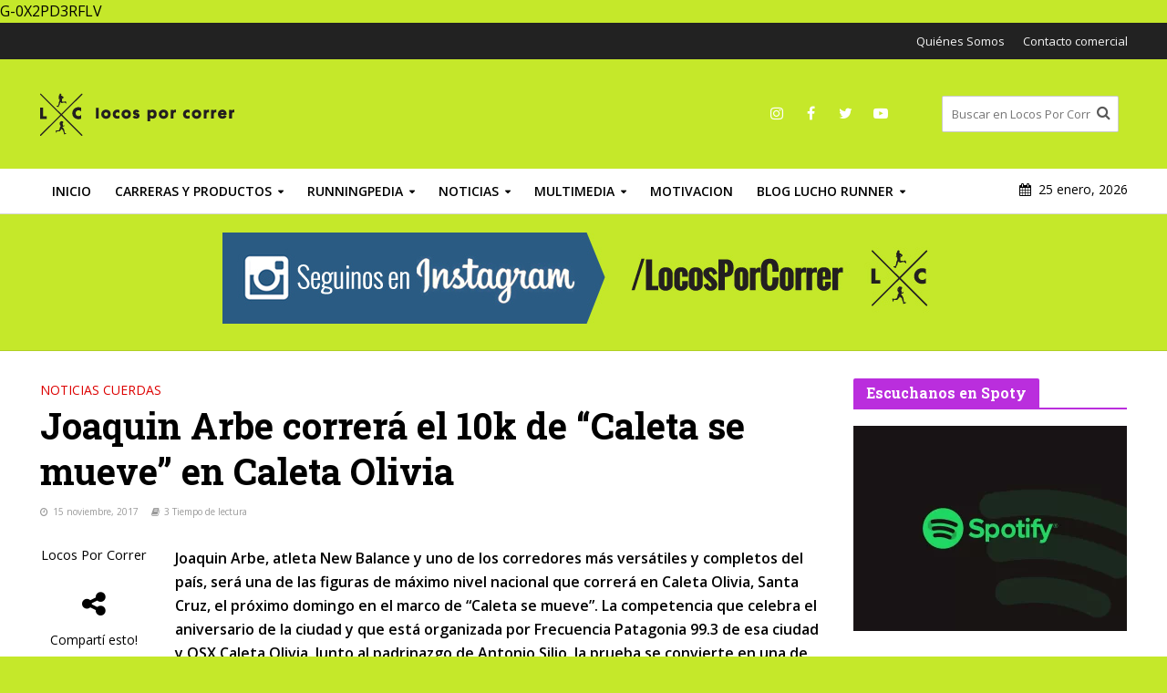

--- FILE ---
content_type: text/html; charset=UTF-8
request_url: https://locosporcorrer.com/joaquin-arbe-correra-el-10k-de-caleta-se-mueve-en-caleta-olivia/
body_size: 21553
content:
<!DOCTYPE html>
<html dir="ltr" lang="es" prefix="og: https://ogp.me/ns#">
<head>
<meta charset="UTF-8">
<meta name="viewport" content="width=device-width,initial-scale=1.0">
<link rel="pingback" href="https://locosporcorrer.com/xmlrpc.php">
<link rel="profile" href="https://gmpg.org/xfn/11" />
<title>Joaquin Arbe correrá el 10k de “Caleta se mueve” en Caleta Olivia – Locos Por Correr</title>

		<!-- All in One SEO 4.9.3 - aioseo.com -->
	<meta name="description" content="Joaquin Arbe, atleta New Balance y uno de los corredores más versátiles y completos del país, será una de las figuras de máximo nivel nacional que correrá en Caleta Olivia, Santa Cruz, el próximo domingo en el marco de &quot;Caleta se mueve&quot;. La competencia que celebra el aniversario de la ciudad y que está organizada" />
	<meta name="robots" content="max-image-preview:large" />
	<meta name="author" content="Locos Por Correr"/>
	<meta name="keywords" content="noticias cuerdas" />
	<link rel="canonical" href="https://locosporcorrer.com/joaquin-arbe-correra-el-10k-de-caleta-se-mueve-en-caleta-olivia/" />
	<meta name="generator" content="All in One SEO (AIOSEO) 4.9.3" />
		<meta property="og:locale" content="es_ES" />
		<meta property="og:site_name" content="Locos Por Correr – Todo el running: Noticias, novedades y material útil sobre running, entrenamiento, fechas de carreras, maratones y entrenamiento" />
		<meta property="og:type" content="article" />
		<meta property="og:title" content="Joaquin Arbe correrá el 10k de “Caleta se mueve” en Caleta Olivia – Locos Por Correr" />
		<meta property="og:description" content="Joaquin Arbe, atleta New Balance y uno de los corredores más versátiles y completos del país, será una de las figuras de máximo nivel nacional que correrá en Caleta Olivia, Santa Cruz, el próximo domingo en el marco de &quot;Caleta se mueve&quot;. La competencia que celebra el aniversario de la ciudad y que está organizada" />
		<meta property="og:url" content="https://locosporcorrer.com/joaquin-arbe-correra-el-10k-de-caleta-se-mueve-en-caleta-olivia/" />
		<meta property="og:image" content="https://locosporcorrer.com/wp-content/uploads/2017/11/Joaquin-Arbe-02.jpg" />
		<meta property="og:image:secure_url" content="https://locosporcorrer.com/wp-content/uploads/2017/11/Joaquin-Arbe-02.jpg" />
		<meta property="og:image:width" content="1024" />
		<meta property="og:image:height" content="683" />
		<meta property="article:published_time" content="2017-11-15T05:42:20+00:00" />
		<meta property="article:modified_time" content="2017-11-15T06:30:02+00:00" />
		<meta property="article:publisher" content="https://www.facebook.com/locosxcorrerok" />
		<meta property="article:author" content="https://www.facebook.com/locosxcorrerok" />
		<meta name="twitter:card" content="summary" />
		<meta name="twitter:site" content="@LocosXCorrerOK" />
		<meta name="twitter:title" content="Joaquin Arbe correrá el 10k de “Caleta se mueve” en Caleta Olivia – Locos Por Correr" />
		<meta name="twitter:description" content="Joaquin Arbe, atleta New Balance y uno de los corredores más versátiles y completos del país, será una de las figuras de máximo nivel nacional que correrá en Caleta Olivia, Santa Cruz, el próximo domingo en el marco de &quot;Caleta se mueve&quot;. La competencia que celebra el aniversario de la ciudad y que está organizada" />
		<meta name="twitter:creator" content="@LocosXCorrerOK" />
		<meta name="twitter:image" content="https://locosporcorrer.com/wp-content/uploads/2017/11/Joaquin-Arbe-02.jpg" />
		<script type="application/ld+json" class="aioseo-schema">
			{"@context":"https:\/\/schema.org","@graph":[{"@type":"BlogPosting","@id":"https:\/\/locosporcorrer.com\/joaquin-arbe-correra-el-10k-de-caleta-se-mueve-en-caleta-olivia\/#blogposting","name":"Joaquin Arbe correr\u00e1 el 10k de \u201cCaleta se mueve\u201d en Caleta Olivia \u2013 Locos Por Correr","headline":"Joaquin Arbe correr\u00e1 el 10k de &#8220;Caleta se mueve&#8221; en Caleta Olivia","author":{"@id":"https:\/\/locosporcorrer.com\/author\/locos-x-correr\/#author"},"publisher":{"@id":"https:\/\/locosporcorrer.com\/#organization"},"image":{"@type":"ImageObject","url":"https:\/\/locosporcorrer.com\/wp-content\/uploads\/2017\/11\/Joaquin-Arbe-02.jpg","width":1024,"height":683},"datePublished":"2017-11-15T05:42:20+00:00","dateModified":"2017-11-15T06:30:02+00:00","inLanguage":"es-ES","mainEntityOfPage":{"@id":"https:\/\/locosporcorrer.com\/joaquin-arbe-correra-el-10k-de-caleta-se-mueve-en-caleta-olivia\/#webpage"},"isPartOf":{"@id":"https:\/\/locosporcorrer.com\/joaquin-arbe-correra-el-10k-de-caleta-se-mueve-en-caleta-olivia\/#webpage"},"articleSection":"Noticias Cuerdas, Joaquin Arbe"},{"@type":"BreadcrumbList","@id":"https:\/\/locosporcorrer.com\/joaquin-arbe-correra-el-10k-de-caleta-se-mueve-en-caleta-olivia\/#breadcrumblist","itemListElement":[{"@type":"ListItem","@id":"https:\/\/locosporcorrer.com#listItem","position":1,"name":"Inicio","item":"https:\/\/locosporcorrer.com","nextItem":{"@type":"ListItem","@id":"https:\/\/locosporcorrer.com\/category\/noticias\/#listItem","name":"Noticias"}},{"@type":"ListItem","@id":"https:\/\/locosporcorrer.com\/category\/noticias\/#listItem","position":2,"name":"Noticias","item":"https:\/\/locosporcorrer.com\/category\/noticias\/","nextItem":{"@type":"ListItem","@id":"https:\/\/locosporcorrer.com\/category\/noticias\/cuerdas\/#listItem","name":"Noticias Cuerdas"},"previousItem":{"@type":"ListItem","@id":"https:\/\/locosporcorrer.com#listItem","name":"Inicio"}},{"@type":"ListItem","@id":"https:\/\/locosporcorrer.com\/category\/noticias\/cuerdas\/#listItem","position":3,"name":"Noticias Cuerdas","item":"https:\/\/locosporcorrer.com\/category\/noticias\/cuerdas\/","nextItem":{"@type":"ListItem","@id":"https:\/\/locosporcorrer.com\/joaquin-arbe-correra-el-10k-de-caleta-se-mueve-en-caleta-olivia\/#listItem","name":"Joaquin Arbe correr\u00e1 el 10k de &#8220;Caleta se mueve&#8221; en Caleta Olivia"},"previousItem":{"@type":"ListItem","@id":"https:\/\/locosporcorrer.com\/category\/noticias\/#listItem","name":"Noticias"}},{"@type":"ListItem","@id":"https:\/\/locosporcorrer.com\/joaquin-arbe-correra-el-10k-de-caleta-se-mueve-en-caleta-olivia\/#listItem","position":4,"name":"Joaquin Arbe correr\u00e1 el 10k de &#8220;Caleta se mueve&#8221; en Caleta Olivia","previousItem":{"@type":"ListItem","@id":"https:\/\/locosporcorrer.com\/category\/noticias\/cuerdas\/#listItem","name":"Noticias Cuerdas"}}]},{"@type":"Organization","@id":"https:\/\/locosporcorrer.com\/#organization","name":"Locos Por Correr","description":"Todo el running: Noticias, novedades y material \u00fatil sobre running, entrenamiento, fechas de carreras, maratones y entrenamiento","url":"https:\/\/locosporcorrer.com\/","logo":{"@type":"ImageObject","url":"https:\/\/locosporcorrer.com\/wp-content\/uploads\/2017\/04\/Logo-2017.jpg","@id":"https:\/\/locosporcorrer.com\/joaquin-arbe-correra-el-10k-de-caleta-se-mueve-en-caleta-olivia\/#organizationLogo","width":820,"height":214},"image":{"@id":"https:\/\/locosporcorrer.com\/joaquin-arbe-correra-el-10k-de-caleta-se-mueve-en-caleta-olivia\/#organizationLogo"},"sameAs":["https:\/\/www.facebook.com\/locosxcorrerok","https:\/\/twitter.com\/LocosXCorrerOK","https:\/\/www.instagram.com\/locosporcorrer\/?hl=es-la","https:\/\/www.youtube.com\/user\/LocosPorCorrerOK\/videos"]},{"@type":"Person","@id":"https:\/\/locosporcorrer.com\/author\/locos-x-correr\/#author","url":"https:\/\/locosporcorrer.com\/author\/locos-x-correr\/","name":"Locos Por Correr","sameAs":["https:\/\/www.facebook.com\/locosxcorrerok","https:\/\/x.com\/LocosXCorrerOK","https:\/\/www.instagram.com\/locosporcorrer\/"]},{"@type":"WebPage","@id":"https:\/\/locosporcorrer.com\/joaquin-arbe-correra-el-10k-de-caleta-se-mueve-en-caleta-olivia\/#webpage","url":"https:\/\/locosporcorrer.com\/joaquin-arbe-correra-el-10k-de-caleta-se-mueve-en-caleta-olivia\/","name":"Joaquin Arbe correr\u00e1 el 10k de \u201cCaleta se mueve\u201d en Caleta Olivia \u2013 Locos Por Correr","description":"Joaquin Arbe, atleta New Balance y uno de los corredores m\u00e1s vers\u00e1tiles y completos del pa\u00eds, ser\u00e1 una de las figuras de m\u00e1ximo nivel nacional que correr\u00e1 en Caleta Olivia, Santa Cruz, el pr\u00f3ximo domingo en el marco de \"Caleta se mueve\". La competencia que celebra el aniversario de la ciudad y que est\u00e1 organizada","inLanguage":"es-ES","isPartOf":{"@id":"https:\/\/locosporcorrer.com\/#website"},"breadcrumb":{"@id":"https:\/\/locosporcorrer.com\/joaquin-arbe-correra-el-10k-de-caleta-se-mueve-en-caleta-olivia\/#breadcrumblist"},"author":{"@id":"https:\/\/locosporcorrer.com\/author\/locos-x-correr\/#author"},"creator":{"@id":"https:\/\/locosporcorrer.com\/author\/locos-x-correr\/#author"},"image":{"@type":"ImageObject","url":"https:\/\/locosporcorrer.com\/wp-content\/uploads\/2017\/11\/Joaquin-Arbe-02.jpg","@id":"https:\/\/locosporcorrer.com\/joaquin-arbe-correra-el-10k-de-caleta-se-mueve-en-caleta-olivia\/#mainImage","width":1024,"height":683},"primaryImageOfPage":{"@id":"https:\/\/locosporcorrer.com\/joaquin-arbe-correra-el-10k-de-caleta-se-mueve-en-caleta-olivia\/#mainImage"},"datePublished":"2017-11-15T05:42:20+00:00","dateModified":"2017-11-15T06:30:02+00:00"},{"@type":"WebSite","@id":"https:\/\/locosporcorrer.com\/#website","url":"https:\/\/locosporcorrer.com\/","name":"Locos Por Correr","description":"Todo el running: Noticias, novedades y material \u00fatil sobre running, entrenamiento, fechas de carreras, maratones y entrenamiento","inLanguage":"es-ES","publisher":{"@id":"https:\/\/locosporcorrer.com\/#organization"}}]}
		</script>
		<!-- All in One SEO -->

<link rel='dns-prefetch' href='//www.googletagmanager.com' />
<link rel='dns-prefetch' href='//fonts.googleapis.com' />
<link rel="alternate" type="application/rss+xml" title="Locos Por Correr &raquo; Feed" href="https://locosporcorrer.com/feed/" />
<link rel="alternate" type="application/rss+xml" title="Locos Por Correr &raquo; Feed de los comentarios" href="https://locosporcorrer.com/comments/feed/" />
<link rel="alternate" title="oEmbed (JSON)" type="application/json+oembed" href="https://locosporcorrer.com/wp-json/oembed/1.0/embed?url=https%3A%2F%2Flocosporcorrer.com%2Fjoaquin-arbe-correra-el-10k-de-caleta-se-mueve-en-caleta-olivia%2F" />
<link rel="alternate" title="oEmbed (XML)" type="text/xml+oembed" href="https://locosporcorrer.com/wp-json/oembed/1.0/embed?url=https%3A%2F%2Flocosporcorrer.com%2Fjoaquin-arbe-correra-el-10k-de-caleta-se-mueve-en-caleta-olivia%2F&#038;format=xml" />
<!-- locosporcorrer.com is managing ads with Advanced Ads 2.0.16 – https://wpadvancedads.com/ --><script id="locos-ready">
			window.advanced_ads_ready=function(e,a){a=a||"complete";var d=function(e){return"interactive"===a?"loading"!==e:"complete"===e};d(document.readyState)?e():document.addEventListener("readystatechange",(function(a){d(a.target.readyState)&&e()}),{once:"interactive"===a})},window.advanced_ads_ready_queue=window.advanced_ads_ready_queue||[];		</script>
		<style id='wp-img-auto-sizes-contain-inline-css' type='text/css'>
img:is([sizes=auto i],[sizes^="auto," i]){contain-intrinsic-size:3000px 1500px}
/*# sourceURL=wp-img-auto-sizes-contain-inline-css */
</style>
<link rel='stylesheet' id='ht_ctc_main_css-css' href='https://locosporcorrer.com/wp-content/plugins/click-to-chat-for-whatsapp/new/inc/assets/css/main.css' type='text/css' media='all' />
<style id='wp-emoji-styles-inline-css' type='text/css'>

	img.wp-smiley, img.emoji {
		display: inline !important;
		border: none !important;
		box-shadow: none !important;
		height: 1em !important;
		width: 1em !important;
		margin: 0 0.07em !important;
		vertical-align: -0.1em !important;
		background: none !important;
		padding: 0 !important;
	}
/*# sourceURL=wp-emoji-styles-inline-css */
</style>
<style id='wp-block-library-inline-css' type='text/css'>
:root{--wp-block-synced-color:#7a00df;--wp-block-synced-color--rgb:122,0,223;--wp-bound-block-color:var(--wp-block-synced-color);--wp-editor-canvas-background:#ddd;--wp-admin-theme-color:#007cba;--wp-admin-theme-color--rgb:0,124,186;--wp-admin-theme-color-darker-10:#006ba1;--wp-admin-theme-color-darker-10--rgb:0,107,160.5;--wp-admin-theme-color-darker-20:#005a87;--wp-admin-theme-color-darker-20--rgb:0,90,135;--wp-admin-border-width-focus:2px}@media (min-resolution:192dpi){:root{--wp-admin-border-width-focus:1.5px}}.wp-element-button{cursor:pointer}:root .has-very-light-gray-background-color{background-color:#eee}:root .has-very-dark-gray-background-color{background-color:#313131}:root .has-very-light-gray-color{color:#eee}:root .has-very-dark-gray-color{color:#313131}:root .has-vivid-green-cyan-to-vivid-cyan-blue-gradient-background{background:linear-gradient(135deg,#00d084,#0693e3)}:root .has-purple-crush-gradient-background{background:linear-gradient(135deg,#34e2e4,#4721fb 50%,#ab1dfe)}:root .has-hazy-dawn-gradient-background{background:linear-gradient(135deg,#faaca8,#dad0ec)}:root .has-subdued-olive-gradient-background{background:linear-gradient(135deg,#fafae1,#67a671)}:root .has-atomic-cream-gradient-background{background:linear-gradient(135deg,#fdd79a,#004a59)}:root .has-nightshade-gradient-background{background:linear-gradient(135deg,#330968,#31cdcf)}:root .has-midnight-gradient-background{background:linear-gradient(135deg,#020381,#2874fc)}:root{--wp--preset--font-size--normal:16px;--wp--preset--font-size--huge:42px}.has-regular-font-size{font-size:1em}.has-larger-font-size{font-size:2.625em}.has-normal-font-size{font-size:var(--wp--preset--font-size--normal)}.has-huge-font-size{font-size:var(--wp--preset--font-size--huge)}.has-text-align-center{text-align:center}.has-text-align-left{text-align:left}.has-text-align-right{text-align:right}.has-fit-text{white-space:nowrap!important}#end-resizable-editor-section{display:none}.aligncenter{clear:both}.items-justified-left{justify-content:flex-start}.items-justified-center{justify-content:center}.items-justified-right{justify-content:flex-end}.items-justified-space-between{justify-content:space-between}.screen-reader-text{border:0;clip-path:inset(50%);height:1px;margin:-1px;overflow:hidden;padding:0;position:absolute;width:1px;word-wrap:normal!important}.screen-reader-text:focus{background-color:#ddd;clip-path:none;color:#444;display:block;font-size:1em;height:auto;left:5px;line-height:normal;padding:15px 23px 14px;text-decoration:none;top:5px;width:auto;z-index:100000}html :where(.has-border-color){border-style:solid}html :where([style*=border-top-color]){border-top-style:solid}html :where([style*=border-right-color]){border-right-style:solid}html :where([style*=border-bottom-color]){border-bottom-style:solid}html :where([style*=border-left-color]){border-left-style:solid}html :where([style*=border-width]){border-style:solid}html :where([style*=border-top-width]){border-top-style:solid}html :where([style*=border-right-width]){border-right-style:solid}html :where([style*=border-bottom-width]){border-bottom-style:solid}html :where([style*=border-left-width]){border-left-style:solid}html :where(img[class*=wp-image-]){height:auto;max-width:100%}:where(figure){margin:0 0 1em}html :where(.is-position-sticky){--wp-admin--admin-bar--position-offset:var(--wp-admin--admin-bar--height,0px)}@media screen and (max-width:600px){html :where(.is-position-sticky){--wp-admin--admin-bar--position-offset:0px}}

/*# sourceURL=wp-block-library-inline-css */
</style><style id='global-styles-inline-css' type='text/css'>
:root{--wp--preset--aspect-ratio--square: 1;--wp--preset--aspect-ratio--4-3: 4/3;--wp--preset--aspect-ratio--3-4: 3/4;--wp--preset--aspect-ratio--3-2: 3/2;--wp--preset--aspect-ratio--2-3: 2/3;--wp--preset--aspect-ratio--16-9: 16/9;--wp--preset--aspect-ratio--9-16: 9/16;--wp--preset--color--black: #000000;--wp--preset--color--cyan-bluish-gray: #abb8c3;--wp--preset--color--white: #ffffff;--wp--preset--color--pale-pink: #f78da7;--wp--preset--color--vivid-red: #cf2e2e;--wp--preset--color--luminous-vivid-orange: #ff6900;--wp--preset--color--luminous-vivid-amber: #fcb900;--wp--preset--color--light-green-cyan: #7bdcb5;--wp--preset--color--vivid-green-cyan: #00d084;--wp--preset--color--pale-cyan-blue: #8ed1fc;--wp--preset--color--vivid-cyan-blue: #0693e3;--wp--preset--color--vivid-purple: #9b51e0;--wp--preset--color--herald-acc: #dd0000;--wp--preset--color--herald-meta: #999999;--wp--preset--color--herald-txt: #000000;--wp--preset--color--herald-bg: #ffffff;--wp--preset--gradient--vivid-cyan-blue-to-vivid-purple: linear-gradient(135deg,rgb(6,147,227) 0%,rgb(155,81,224) 100%);--wp--preset--gradient--light-green-cyan-to-vivid-green-cyan: linear-gradient(135deg,rgb(122,220,180) 0%,rgb(0,208,130) 100%);--wp--preset--gradient--luminous-vivid-amber-to-luminous-vivid-orange: linear-gradient(135deg,rgb(252,185,0) 0%,rgb(255,105,0) 100%);--wp--preset--gradient--luminous-vivid-orange-to-vivid-red: linear-gradient(135deg,rgb(255,105,0) 0%,rgb(207,46,46) 100%);--wp--preset--gradient--very-light-gray-to-cyan-bluish-gray: linear-gradient(135deg,rgb(238,238,238) 0%,rgb(169,184,195) 100%);--wp--preset--gradient--cool-to-warm-spectrum: linear-gradient(135deg,rgb(74,234,220) 0%,rgb(151,120,209) 20%,rgb(207,42,186) 40%,rgb(238,44,130) 60%,rgb(251,105,98) 80%,rgb(254,248,76) 100%);--wp--preset--gradient--blush-light-purple: linear-gradient(135deg,rgb(255,206,236) 0%,rgb(152,150,240) 100%);--wp--preset--gradient--blush-bordeaux: linear-gradient(135deg,rgb(254,205,165) 0%,rgb(254,45,45) 50%,rgb(107,0,62) 100%);--wp--preset--gradient--luminous-dusk: linear-gradient(135deg,rgb(255,203,112) 0%,rgb(199,81,192) 50%,rgb(65,88,208) 100%);--wp--preset--gradient--pale-ocean: linear-gradient(135deg,rgb(255,245,203) 0%,rgb(182,227,212) 50%,rgb(51,167,181) 100%);--wp--preset--gradient--electric-grass: linear-gradient(135deg,rgb(202,248,128) 0%,rgb(113,206,126) 100%);--wp--preset--gradient--midnight: linear-gradient(135deg,rgb(2,3,129) 0%,rgb(40,116,252) 100%);--wp--preset--font-size--small: 12.8px;--wp--preset--font-size--medium: 20px;--wp--preset--font-size--large: 22.4px;--wp--preset--font-size--x-large: 42px;--wp--preset--font-size--normal: 16px;--wp--preset--font-size--huge: 28.8px;--wp--preset--spacing--20: 0.44rem;--wp--preset--spacing--30: 0.67rem;--wp--preset--spacing--40: 1rem;--wp--preset--spacing--50: 1.5rem;--wp--preset--spacing--60: 2.25rem;--wp--preset--spacing--70: 3.38rem;--wp--preset--spacing--80: 5.06rem;--wp--preset--shadow--natural: 6px 6px 9px rgba(0, 0, 0, 0.2);--wp--preset--shadow--deep: 12px 12px 50px rgba(0, 0, 0, 0.4);--wp--preset--shadow--sharp: 6px 6px 0px rgba(0, 0, 0, 0.2);--wp--preset--shadow--outlined: 6px 6px 0px -3px rgb(255, 255, 255), 6px 6px rgb(0, 0, 0);--wp--preset--shadow--crisp: 6px 6px 0px rgb(0, 0, 0);}:where(.is-layout-flex){gap: 0.5em;}:where(.is-layout-grid){gap: 0.5em;}body .is-layout-flex{display: flex;}.is-layout-flex{flex-wrap: wrap;align-items: center;}.is-layout-flex > :is(*, div){margin: 0;}body .is-layout-grid{display: grid;}.is-layout-grid > :is(*, div){margin: 0;}:where(.wp-block-columns.is-layout-flex){gap: 2em;}:where(.wp-block-columns.is-layout-grid){gap: 2em;}:where(.wp-block-post-template.is-layout-flex){gap: 1.25em;}:where(.wp-block-post-template.is-layout-grid){gap: 1.25em;}.has-black-color{color: var(--wp--preset--color--black) !important;}.has-cyan-bluish-gray-color{color: var(--wp--preset--color--cyan-bluish-gray) !important;}.has-white-color{color: var(--wp--preset--color--white) !important;}.has-pale-pink-color{color: var(--wp--preset--color--pale-pink) !important;}.has-vivid-red-color{color: var(--wp--preset--color--vivid-red) !important;}.has-luminous-vivid-orange-color{color: var(--wp--preset--color--luminous-vivid-orange) !important;}.has-luminous-vivid-amber-color{color: var(--wp--preset--color--luminous-vivid-amber) !important;}.has-light-green-cyan-color{color: var(--wp--preset--color--light-green-cyan) !important;}.has-vivid-green-cyan-color{color: var(--wp--preset--color--vivid-green-cyan) !important;}.has-pale-cyan-blue-color{color: var(--wp--preset--color--pale-cyan-blue) !important;}.has-vivid-cyan-blue-color{color: var(--wp--preset--color--vivid-cyan-blue) !important;}.has-vivid-purple-color{color: var(--wp--preset--color--vivid-purple) !important;}.has-black-background-color{background-color: var(--wp--preset--color--black) !important;}.has-cyan-bluish-gray-background-color{background-color: var(--wp--preset--color--cyan-bluish-gray) !important;}.has-white-background-color{background-color: var(--wp--preset--color--white) !important;}.has-pale-pink-background-color{background-color: var(--wp--preset--color--pale-pink) !important;}.has-vivid-red-background-color{background-color: var(--wp--preset--color--vivid-red) !important;}.has-luminous-vivid-orange-background-color{background-color: var(--wp--preset--color--luminous-vivid-orange) !important;}.has-luminous-vivid-amber-background-color{background-color: var(--wp--preset--color--luminous-vivid-amber) !important;}.has-light-green-cyan-background-color{background-color: var(--wp--preset--color--light-green-cyan) !important;}.has-vivid-green-cyan-background-color{background-color: var(--wp--preset--color--vivid-green-cyan) !important;}.has-pale-cyan-blue-background-color{background-color: var(--wp--preset--color--pale-cyan-blue) !important;}.has-vivid-cyan-blue-background-color{background-color: var(--wp--preset--color--vivid-cyan-blue) !important;}.has-vivid-purple-background-color{background-color: var(--wp--preset--color--vivid-purple) !important;}.has-black-border-color{border-color: var(--wp--preset--color--black) !important;}.has-cyan-bluish-gray-border-color{border-color: var(--wp--preset--color--cyan-bluish-gray) !important;}.has-white-border-color{border-color: var(--wp--preset--color--white) !important;}.has-pale-pink-border-color{border-color: var(--wp--preset--color--pale-pink) !important;}.has-vivid-red-border-color{border-color: var(--wp--preset--color--vivid-red) !important;}.has-luminous-vivid-orange-border-color{border-color: var(--wp--preset--color--luminous-vivid-orange) !important;}.has-luminous-vivid-amber-border-color{border-color: var(--wp--preset--color--luminous-vivid-amber) !important;}.has-light-green-cyan-border-color{border-color: var(--wp--preset--color--light-green-cyan) !important;}.has-vivid-green-cyan-border-color{border-color: var(--wp--preset--color--vivid-green-cyan) !important;}.has-pale-cyan-blue-border-color{border-color: var(--wp--preset--color--pale-cyan-blue) !important;}.has-vivid-cyan-blue-border-color{border-color: var(--wp--preset--color--vivid-cyan-blue) !important;}.has-vivid-purple-border-color{border-color: var(--wp--preset--color--vivid-purple) !important;}.has-vivid-cyan-blue-to-vivid-purple-gradient-background{background: var(--wp--preset--gradient--vivid-cyan-blue-to-vivid-purple) !important;}.has-light-green-cyan-to-vivid-green-cyan-gradient-background{background: var(--wp--preset--gradient--light-green-cyan-to-vivid-green-cyan) !important;}.has-luminous-vivid-amber-to-luminous-vivid-orange-gradient-background{background: var(--wp--preset--gradient--luminous-vivid-amber-to-luminous-vivid-orange) !important;}.has-luminous-vivid-orange-to-vivid-red-gradient-background{background: var(--wp--preset--gradient--luminous-vivid-orange-to-vivid-red) !important;}.has-very-light-gray-to-cyan-bluish-gray-gradient-background{background: var(--wp--preset--gradient--very-light-gray-to-cyan-bluish-gray) !important;}.has-cool-to-warm-spectrum-gradient-background{background: var(--wp--preset--gradient--cool-to-warm-spectrum) !important;}.has-blush-light-purple-gradient-background{background: var(--wp--preset--gradient--blush-light-purple) !important;}.has-blush-bordeaux-gradient-background{background: var(--wp--preset--gradient--blush-bordeaux) !important;}.has-luminous-dusk-gradient-background{background: var(--wp--preset--gradient--luminous-dusk) !important;}.has-pale-ocean-gradient-background{background: var(--wp--preset--gradient--pale-ocean) !important;}.has-electric-grass-gradient-background{background: var(--wp--preset--gradient--electric-grass) !important;}.has-midnight-gradient-background{background: var(--wp--preset--gradient--midnight) !important;}.has-small-font-size{font-size: var(--wp--preset--font-size--small) !important;}.has-medium-font-size{font-size: var(--wp--preset--font-size--medium) !important;}.has-large-font-size{font-size: var(--wp--preset--font-size--large) !important;}.has-x-large-font-size{font-size: var(--wp--preset--font-size--x-large) !important;}
/*# sourceURL=global-styles-inline-css */
</style>

<style id='classic-theme-styles-inline-css' type='text/css'>
/*! This file is auto-generated */
.wp-block-button__link{color:#fff;background-color:#32373c;border-radius:9999px;box-shadow:none;text-decoration:none;padding:calc(.667em + 2px) calc(1.333em + 2px);font-size:1.125em}.wp-block-file__button{background:#32373c;color:#fff;text-decoration:none}
/*# sourceURL=/wp-includes/css/classic-themes.min.css */
</style>
<link rel='stylesheet' id='contact-form-7-css' href='https://locosporcorrer.com/wp-content/plugins/contact-form-7/includes/css/styles.css' type='text/css' media='all' />
<link rel='stylesheet' id='mks_shortcodes_simple_line_icons-css' href='https://locosporcorrer.com/wp-content/plugins/meks-flexible-shortcodes/css/simple-line/simple-line-icons.css' type='text/css' media='screen' />
<link rel='stylesheet' id='mks_shortcodes_css-css' href='https://locosporcorrer.com/wp-content/plugins/meks-flexible-shortcodes/css/style.css' type='text/css' media='screen' />
<link rel='stylesheet' id='herald-fonts-css' href='https://fonts.googleapis.com/css?family=Open+Sans%3A400%2C600%7CRoboto+Slab%3A400%2C700&#038;subset=latin&#038;ver=2.6.2' type='text/css' media='all' />
<link rel='stylesheet' id='herald-main-css' href='https://locosporcorrer.com/wp-content/themes/herald/assets/css/min.css' type='text/css' media='all' />
<style id='herald-main-inline-css' type='text/css'>
h1, .h1, .herald-no-sid .herald-posts .h2{ font-size: 4.0rem; }h2, .h2, .herald-no-sid .herald-posts .h3{ font-size: 3.3rem; }h3, .h3, .herald-no-sid .herald-posts .h4 { font-size: 2.8rem; }h4, .h4, .herald-no-sid .herald-posts .h5 { font-size: 2.3rem; }h5, .h5, .herald-no-sid .herald-posts .h6 { font-size: 1.9rem; }h6, .h6, .herald-no-sid .herald-posts .h7 { font-size: 1.6rem; }.h7 {font-size: 1.4rem;}.herald-entry-content, .herald-sidebar{font-size: 1.6rem;}.entry-content .entry-headline{font-size: 1.9rem;}body{font-size: 1.6rem;}.widget{font-size: 1.2rem;}.herald-menu{font-size: 1.4rem;}.herald-mod-title .herald-mod-h, .herald-sidebar .widget-title{font-size: 1.6rem;}.entry-meta .meta-item, .entry-meta a, .entry-meta span{font-size: 1.0rem;}.entry-meta.meta-small .meta-item, .entry-meta.meta-small a, .entry-meta.meta-small span{font-size: 1.0rem;}.herald-site-header .header-top,.header-top .herald-in-popup,.header-top .herald-menu ul {background: #222222;color: #f4f4f4;}.header-top a {color: #f4f4f4;}.header-top a:hover,.header-top .herald-menu li:hover > a{color: #ffffff;}.header-top .herald-menu-popup:hover > span,.header-top .herald-menu-popup-search span:hover,.header-top .herald-menu-popup-search.herald-search-active{color: #ffffff;}#wp-calendar tbody td a{background: #dd0000;color:#FFF;}.header-top .herald-login #loginform label,.header-top .herald-login p,.header-top a.btn-logout {color: #ffffff;}.header-top .herald-login #loginform input {color: #222222;}.header-top .herald-login .herald-registration-link:after {background: rgba(255,255,255,0.25);}.header-top .herald-login #loginform input[type=submit],.header-top .herald-in-popup .btn-logout {background-color: #ffffff;color: #222222;}.header-top a.btn-logout:hover{color: #222222;}.header-middle{background-color: #c5e82a;color: #ffffff;}.header-middle a{color: #ffffff;}.header-middle.herald-header-wraper,.header-middle .col-lg-12{height: 120px;}.header-middle .site-title img{max-height: 120px;}.header-middle .sub-menu{background-color: #ffffff;}.header-middle .sub-menu a,.header-middle .herald-search-submit:hover,.header-middle li.herald-mega-menu .col-lg-3 a:hover,.header-middle li.herald-mega-menu .col-lg-3 a:hover:after{color: #111111;}.header-middle .herald-menu li:hover > a,.header-middle .herald-menu-popup-search:hover > span,.header-middle .herald-cart-icon:hover > a{color: #111111;background-color: #ffffff;}.header-middle .current-menu-parent a,.header-middle .current-menu-ancestor a,.header-middle .current_page_item > a,.header-middle .current-menu-item > a{background-color: rgba(255,255,255,0.2); }.header-middle .sub-menu > li > a,.header-middle .herald-search-submit,.header-middle li.herald-mega-menu .col-lg-3 a{color: rgba(17,17,17,0.7); }.header-middle .sub-menu > li:hover > a{color: #111111; }.header-middle .herald-in-popup{background-color: #ffffff;}.header-middle .herald-menu-popup a{color: #111111;}.header-middle .herald-in-popup{background-color: #ffffff;}.header-middle .herald-search-input{color: #111111;}.header-middle .herald-menu-popup a{color: #111111;}.header-middle .herald-menu-popup > span,.header-middle .herald-search-active > span{color: #ffffff;}.header-middle .herald-menu-popup:hover > span,.header-middle .herald-search-active > span{background-color: #ffffff;color: #111111;}.header-middle .herald-login #loginform label,.header-middle .herald-login #loginform input,.header-middle .herald-login p,.header-middle a.btn-logout,.header-middle .herald-login .herald-registration-link:hover,.header-middle .herald-login .herald-lost-password-link:hover {color: #111111;}.header-middle .herald-login .herald-registration-link:after {background: rgba(17,17,17,0.15);}.header-middle .herald-login a,.header-middle .herald-username a {color: #111111;}.header-middle .herald-login a:hover,.header-middle .herald-login .herald-registration-link,.header-middle .herald-login .herald-lost-password-link {color: #c5e82a;}.header-middle .herald-login #loginform input[type=submit],.header-middle .herald-in-popup .btn-logout {background-color: #c5e82a;color: #ffffff;}.header-middle a.btn-logout:hover{color: #ffffff;}.header-bottom{background: #ffffff;color: #000000;}.header-bottom a,.header-bottom .herald-site-header .herald-search-submit{color: #000000;}.header-bottom a:hover{color: #ffffff;}.header-bottom a:hover,.header-bottom .herald-menu li:hover > a,.header-bottom li.herald-mega-menu .col-lg-3 a:hover:after{color: #ffffff;}.header-bottom .herald-menu li:hover > a,.header-bottom .herald-menu-popup-search:hover > span,.header-bottom .herald-cart-icon:hover > a {color: #ffffff;background-color: #000000;}.header-bottom .current-menu-parent a,.header-bottom .current-menu-ancestor a,.header-bottom .current_page_item > a,.header-bottom .current-menu-item > a {background-color: rgba(0,0,0,0.2); }.header-bottom .sub-menu{background-color: #000000;}.header-bottom .herald-menu li.herald-mega-menu .col-lg-3 a,.header-bottom .sub-menu > li > a,.header-bottom .herald-search-submit{color: rgba(255,255,255,0.7); }.header-bottom .herald-menu li.herald-mega-menu .col-lg-3 a:hover,.header-bottom .sub-menu > li:hover > a{color: #ffffff; }.header-bottom .sub-menu > li > a,.header-bottom .herald-search-submit{color: rgba(255,255,255,0.7); }.header-bottom .sub-menu > li:hover > a{color: #ffffff; }.header-bottom .herald-in-popup {background-color: #000000;}.header-bottom .herald-menu-popup a {color: #ffffff;}.header-bottom .herald-in-popup,.header-bottom .herald-search-input {background-color: #000000;}.header-bottom .herald-menu-popup a,.header-bottom .herald-search-input{color: #ffffff;}.header-bottom .herald-menu-popup > span,.header-bottom .herald-search-active > span{color: #000000;}.header-bottom .herald-menu-popup:hover > span,.header-bottom .herald-search-active > span{background-color: #000000;color: #ffffff;}.header-bottom .herald-login #loginform label,.header-bottom .herald-login #loginform input,.header-bottom .herald-login p,.header-bottom a.btn-logout,.header-bottom .herald-login .herald-registration-link:hover,.header-bottom .herald-login .herald-lost-password-link:hover,.herald-responsive-header .herald-login #loginform label,.herald-responsive-header .herald-login #loginform input,.herald-responsive-header .herald-login p,.herald-responsive-header a.btn-logout,.herald-responsive-header .herald-login .herald-registration-link:hover,.herald-responsive-header .herald-login .herald-lost-password-link:hover {color: #ffffff;}.header-bottom .herald-login .herald-registration-link:after,.herald-responsive-header .herald-login .herald-registration-link:after {background: rgba(255,255,255,0.15);}.header-bottom .herald-login a,.herald-responsive-header .herald-login a {color: #ffffff;}.header-bottom .herald-login a:hover,.header-bottom .herald-login .herald-registration-link,.header-bottom .herald-login .herald-lost-password-link,.herald-responsive-header .herald-login a:hover,.herald-responsive-header .herald-login .herald-registration-link,.herald-responsive-header .herald-login .herald-lost-password-link {color: #ffffff;}.header-bottom .herald-login #loginform input[type=submit],.herald-responsive-header .herald-login #loginform input[type=submit],.header-bottom .herald-in-popup .btn-logout,.herald-responsive-header .herald-in-popup .btn-logout {background-color: #ffffff;color: #000000;}.header-bottom a.btn-logout:hover,.herald-responsive-header a.btn-logout:hover {color: #000000;}.herald-header-sticky{background: #a4c900;color: #ffffff;}.herald-header-sticky a{color: #ffffff;}.herald-header-sticky .herald-menu li:hover > a{color: #444444;background-color: #ffffff;}.herald-header-sticky .sub-menu{background-color: #ffffff;}.herald-header-sticky .sub-menu a{color: #444444;}.herald-header-sticky .sub-menu > li:hover > a{color: #a4c900;}.herald-header-sticky .herald-in-popup,.herald-header-sticky .herald-search-input {background-color: #ffffff;}.herald-header-sticky .herald-menu-popup a{color: #444444;}.herald-header-sticky .herald-menu-popup > span,.herald-header-sticky .herald-search-active > span{color: #ffffff;}.herald-header-sticky .herald-menu-popup:hover > span,.herald-header-sticky .herald-search-active > span{background-color: #ffffff;color: #444444;}.herald-header-sticky .herald-search-input,.herald-header-sticky .herald-search-submit{color: #444444;}.herald-header-sticky .herald-menu li:hover > a,.herald-header-sticky .herald-menu-popup-search:hover > span,.herald-header-sticky .herald-cart-icon:hover a {color: #444444;background-color: #ffffff;}.herald-header-sticky .herald-login #loginform label,.herald-header-sticky .herald-login #loginform input,.herald-header-sticky .herald-login p,.herald-header-sticky a.btn-logout,.herald-header-sticky .herald-login .herald-registration-link:hover,.herald-header-sticky .herald-login .herald-lost-password-link:hover {color: #444444;}.herald-header-sticky .herald-login .herald-registration-link:after {background: rgba(68,68,68,0.15);}.herald-header-sticky .herald-login a {color: #444444;}.herald-header-sticky .herald-login a:hover,.herald-header-sticky .herald-login .herald-registration-link,.herald-header-sticky .herald-login .herald-lost-password-link {color: #a4c900;}.herald-header-sticky .herald-login #loginform input[type=submit],.herald-header-sticky .herald-in-popup .btn-logout {background-color: #a4c900;color: #ffffff;}.herald-header-sticky a.btn-logout:hover{color: #ffffff;}.header-trending{background: #eeeeee;color: #666666;}.header-trending a{color: #666666;}.header-trending a:hover{color: #111111;}.header-bottom{ border-bottom: 1px solid rgba(0,0,0,0.15);}body {background-color:#c5e82a;color: #000000;font-family: 'Open Sans';font-weight: 400;}.herald-site-content{background-color:#ffffff; box-shadow: 0 0 0 1px rgba(0,0,0,0.1);}h1, h2, h3, h4, h5, h6,.h1, .h2, .h3, .h4, .h5, .h6, .h7,.wp-block-cover .wp-block-cover-image-text, .wp-block-cover .wp-block-cover-text, .wp-block-cover h2, .wp-block-cover-image .wp-block-cover-image-text, .wp-block-cover-image .wp-block-cover-text, .wp-block-cover-image h2{font-family: 'Roboto Slab';font-weight: 700;}.header-middle .herald-menu,.header-bottom .herald-menu,.herald-header-sticky .herald-menu,.herald-mobile-nav{font-family: 'Open Sans';font-weight: 600;}.herald-menu li.herald-mega-menu .herald-ovrld .meta-category a{font-family: 'Open Sans';font-weight: 400;}.herald-entry-content blockquote p{color: #dd0000;}pre {background: rgba(0,0,0,0.06);border: 1px solid rgba(0,0,0,0.2);}thead {background: rgba(0,0,0,0.06);}a,.entry-title a:hover,.herald-menu .sub-menu li .meta-category a{color: #dd0000;}.entry-meta-wrapper .entry-meta span:before,.entry-meta-wrapper .entry-meta a:before,.entry-meta-wrapper .entry-meta .meta-item:before,.entry-meta-wrapper .entry-meta div,li.herald-mega-menu .sub-menu .entry-title a,.entry-meta-wrapper .herald-author-twitter{color: #000000;}.herald-mod-title h1,.herald-mod-title h2,.herald-mod-title h4{color: #ffffff;}.herald-mod-head:after,.herald-mod-title .herald-color,.widget-title:after,.widget-title span{color: #ffffff;background-color: #ba2edd;}.herald-mod-title .herald-color a{color: #ffffff;}.herald-ovrld .meta-category a,.herald-fa-wrapper .meta-category a{background-color: #dd0000;}.meta-tags a,.widget_tag_cloud a,.herald-share-meta:after,.wp-block-tag-cloud a{background: rgba(186,46,221,0.1);}h1, h2, h3, h4, h5, h6,.entry-title a {color: #ba2edd;}.herald-pagination .page-numbers,.herald-mod-subnav a,.herald-mod-actions a,.herald-slider-controls div,.meta-tags a,.widget.widget_tag_cloud a,.herald-sidebar .mks_autor_link_wrap a,.herald-sidebar .meks-instagram-follow-link a,.mks_themeforest_widget .mks_read_more a,.herald-read-more,.wp-block-tag-cloud a{color: #000000;}.widget.widget_tag_cloud a:hover,.entry-content .meta-tags a:hover,.wp-block-tag-cloud a:hover{background-color: #dd0000;color: #FFF;}.herald-pagination .prev.page-numbers,.herald-pagination .next.page-numbers,.herald-pagination .prev.page-numbers:hover,.herald-pagination .next.page-numbers:hover,.herald-pagination .page-numbers.current,.herald-pagination .page-numbers.current:hover,.herald-next a,.herald-pagination .herald-next a:hover,.herald-prev a,.herald-pagination .herald-prev a:hover,.herald-load-more a,.herald-load-more a:hover,.entry-content .herald-search-submit,.herald-mod-desc .herald-search-submit,.wpcf7-submit,body div.wpforms-container-full .wpforms-form input[type=submit], body div.wpforms-container-full .wpforms-form button[type=submit], body div.wpforms-container-full .wpforms-form .wpforms-page-button {background-color:#dd0000;color: #FFF;}.herald-pagination .page-numbers:hover{background-color: rgba(0,0,0,0.1);}.widget a,.recentcomments a,.widget a:hover,.herald-sticky-next a:hover,.herald-sticky-prev a:hover,.herald-mod-subnav a:hover,.herald-mod-actions a:hover,.herald-slider-controls div:hover,.meta-tags a:hover,.widget_tag_cloud a:hover,.mks_autor_link_wrap a:hover,.meks-instagram-follow-link a:hover,.mks_themeforest_widget .mks_read_more a:hover,.herald-read-more:hover,.widget .entry-title a:hover,li.herald-mega-menu .sub-menu .entry-title a:hover,.entry-meta-wrapper .meta-item:hover a,.entry-meta-wrapper .meta-item:hover a:before,.entry-meta-wrapper .herald-share:hover > span,.entry-meta-wrapper .herald-author-name:hover,.entry-meta-wrapper .herald-author-twitter:hover,.entry-meta-wrapper .herald-author-twitter:hover:before{color:#dd0000;}.widget ul li a,.widget .entry-title a,.herald-author-name,.entry-meta-wrapper .meta-item,.entry-meta-wrapper .meta-item span,.entry-meta-wrapper .meta-item a,.herald-mod-actions a{color: #000000;}.widget li:before{background: rgba(0,0,0,0.3);}.widget_categories .count{background: #dd0000;color: #FFF;}input[type="submit"],button[type="submit"],body div.wpforms-container-full .wpforms-form input[type=submit]:hover, body div.wpforms-container-full .wpforms-form button[type=submit]:hover, body div.wpforms-container-full .wpforms-form .wpforms-page-button:hover,.spinner > div{background-color: #dd0000;}.herald-mod-actions a:hover,.comment-body .edit-link a,.herald-breadcrumbs a:hover{color:#dd0000;}.herald-header-wraper .herald-soc-nav a:hover,.meta-tags span,li.herald-mega-menu .herald-ovrld .entry-title a,li.herald-mega-menu .herald-ovrld .entry-title a:hover,.herald-ovrld .entry-meta .herald-reviews i:before{color: #FFF;}.entry-meta .meta-item, .entry-meta span, .entry-meta a,.meta-category span,.post-date,.recentcomments,.rss-date,.comment-metadata a,.entry-meta a:hover,.herald-menu li.herald-mega-menu .col-lg-3 a:after,.herald-breadcrumbs,.herald-breadcrumbs a,.entry-meta .herald-reviews i:before{color: #999999;}.herald-lay-a .herald-lay-over{background: #ffffff;}.herald-pagination a:hover,input[type="submit"]:hover,button[type="submit"]:hover,.entry-content .herald-search-submit:hover,.wpcf7-submit:hover,.herald-fa-wrapper .meta-category a:hover,.herald-ovrld .meta-category a:hover,.herald-mod-desc .herald-search-submit:hover,.herald-single-sticky .herald-share .meks_ess a:hover,body div.wpforms-container-full .wpforms-form input[type=submit]:hover, body div.wpforms-container-full .wpforms-form button[type=submit]:hover, body div.wpforms-container-full .wpforms-form .wpforms-page-button:hover{cursor: pointer;text-decoration: none;background-image: -moz-linear-gradient(left,rgba(0,0,0,0.1) 0%,rgba(0,0,0,0.1) 100%);background-image: -webkit-gradient(linear,left top,right top,color-stop(0%,rgba(0,0,0,0.1)),color-stop(100%,rgba(0,0,0,0.1)));background-image: -webkit-linear-gradient(left,rgba(0,0,0,0.1) 0%,rgba(0,0,0,0.1) 100%);background-image: -o-linear-gradient(left,rgba(0,0,0,0.1) 0%,rgba(0,0,0,0.1) 100%);background-image: -ms-linear-gradient(left,rgba(0,0,0,0.1) 0%,rgba(0,0,0,0.1) 100%);background-image: linear-gradient(to right,rgba(0,0,0,0.1) 0%,rgba(0,0,0,0.1) 100%);}.herald-sticky-next a,.herald-sticky-prev a{color: #000000;}.herald-sticky-prev a:before,.herald-sticky-next a:before,.herald-comment-action,.meta-tags span,.herald-entry-content .herald-link-pages a{background: #000000;}.herald-sticky-prev a:hover:before,.herald-sticky-next a:hover:before,.herald-comment-action:hover,div.mejs-controls .mejs-time-rail .mejs-time-current,.herald-entry-content .herald-link-pages a:hover{background: #dd0000;} .herald-site-footer{background: #111111;color: #dddddd;}.herald-site-footer .widget-title span{color: #dddddd;background: transparent;}.herald-site-footer .widget-title:before{background:#dddddd;}.herald-site-footer .widget-title:after,.herald-site-footer .widget_tag_cloud a{background: rgba(221,221,221,0.1);}.herald-site-footer .widget li:before{background: rgba(221,221,221,0.3);}.herald-site-footer a,.herald-site-footer .widget a:hover,.herald-site-footer .widget .meta-category a,.herald-site-footer .herald-slider-controls .owl-prev:hover,.herald-site-footer .herald-slider-controls .owl-next:hover,.herald-site-footer .herald-slider-controls .herald-mod-actions:hover{color: #c5e82a;}.herald-site-footer .widget a,.herald-site-footer .mks_author_widget h3{color: #dddddd;}.herald-site-footer .entry-meta .meta-item, .herald-site-footer .entry-meta span, .herald-site-footer .entry-meta a, .herald-site-footer .meta-category span, .herald-site-footer .post-date, .herald-site-footer .recentcomments, .herald-site-footer .rss-date, .herald-site-footer .comment-metadata a{color: #aaaaaa;}.herald-site-footer .mks_author_widget .mks_autor_link_wrap a, .herald-site-footer.mks_read_more a, .herald-site-footer .herald-read-more,.herald-site-footer .herald-slider-controls .owl-prev, .herald-site-footer .herald-slider-controls .owl-next, .herald-site-footer .herald-mod-wrap .herald-mod-actions a{border-color: rgba(221,221,221,0.2);}.herald-site-footer .mks_author_widget .mks_autor_link_wrap a:hover, .herald-site-footer.mks_read_more a:hover, .herald-site-footer .herald-read-more:hover,.herald-site-footer .herald-slider-controls .owl-prev:hover, .herald-site-footer .herald-slider-controls .owl-next:hover, .herald-site-footer .herald-mod-wrap .herald-mod-actions a:hover{border-color: rgba(197,232,42,0.5);}.herald-site-footer .widget_search .herald-search-input{color: #111111;}.herald-site-footer .widget_tag_cloud a:hover{background:#c5e82a;color:#FFF;}.footer-bottom a{color:#dddddd;}.footer-bottom a:hover,.footer-bottom .herald-copyright a{color:#c5e82a;}.footer-bottom .herald-menu li:hover > a{color: #c5e82a;}.footer-bottom .sub-menu{background-color: rgba(0,0,0,0.5);} .herald-pagination{border-top: 1px solid rgba(186,46,221,0.1);}.entry-content a:hover,.comment-respond a:hover,.comment-reply-link:hover{border-bottom: 2px solid #dd0000;}.footer-bottom .herald-copyright a:hover{border-bottom: 2px solid #c5e82a;}.herald-slider-controls .owl-prev,.herald-slider-controls .owl-next,.herald-mod-wrap .herald-mod-actions a{border: 1px solid rgba(0,0,0,0.2);}.herald-slider-controls .owl-prev:hover,.herald-slider-controls .owl-next:hover,.herald-mod-wrap .herald-mod-actions a:hover,.herald-author .herald-socials-actions .herald-mod-actions a:hover {border-color: rgba(221,0,0,0.5);}#wp-calendar thead th,#wp-calendar tbody td,#wp-calendar tbody td:last-child{border: 1px solid rgba(0,0,0,0.1);}.herald-link-pages{border-bottom: 1px solid rgba(0,0,0,0.1);}.herald-lay-h:after,.herald-site-content .herald-related .herald-lay-h:after,.herald-lay-e:after,.herald-site-content .herald-related .herald-lay-e:after,.herald-lay-j:after,.herald-site-content .herald-related .herald-lay-j:after,.herald-lay-l:after,.herald-site-content .herald-related .herald-lay-l:after {background-color: rgba(0,0,0,0.1);}.wp-block-button__link,.wp-block-search__button{background: #dd0000;}.wp-block-search__button{color: #ffffff;}input[type="text"],input[type="search"],input[type="email"], input[type="url"], input[type="tel"], input[type="number"], input[type="date"], input[type="password"], select, textarea,.herald-single-sticky,td,th,table,.mks_author_widget .mks_autor_link_wrap a,.widget .meks-instagram-follow-link a,.mks_read_more a,.herald-read-more{border-color: rgba(0,0,0,0.2);}.entry-content .herald-search-input,.herald-fake-button,input[type="text"]:focus, input[type="email"]:focus, input[type="url"]:focus, input[type="tel"]:focus, input[type="number"]:focus, input[type="date"]:focus, input[type="password"]:focus, textarea:focus{border-color: rgba(0,0,0,0.3);}.mks_author_widget .mks_autor_link_wrap a:hover,.widget .meks-instagram-follow-link a:hover,.mks_read_more a:hover,.herald-read-more:hover{border-color: rgba(221,0,0,0.5);}.comment-form,.herald-gray-area,.entry-content .herald-search-form,.herald-mod-desc .herald-search-form{background-color: rgba(0,0,0,0.06);border: 1px solid rgba(0,0,0,0.15);}.herald-boxed .herald-breadcrumbs{background-color: rgba(0,0,0,0.06);}.herald-breadcrumbs{border-color: rgba(0,0,0,0.15);}.single .herald-entry-content .herald-da,.archive .herald-posts .herald-da{border-top: 1px solid rgba(0,0,0,0.15);}.archive .herald-posts .herald-da{border-bottom: 1px solid rgba(0,0,0,0.15);}li.comment .comment-body:after{background-color: rgba(0,0,0,0.06);}.herald-pf-invert .entry-title a:hover .herald-format-icon{background: #dd0000;}.herald-responsive-header{ box-shadow: 1px 0 0 1px rgba(0,0,0,0.15);}.herald-responsive-header,.herald-mobile-nav,.herald-responsive-header .herald-menu-popup-search .fa{color: #000000;background: #ffffff;}.herald-responsive-header a{color: #000000;}.herald-mobile-nav li a{color: #000000;}.herald-mobile-nav li a,.herald-mobile-nav .herald-mega-menu.herald-mega-menu-classic>.sub-menu>li>a{border-bottom: 1px solid rgba(0,0,0,0.15);}.herald-mobile-nav{border-right: 1px solid rgba(0,0,0,0.15);}.herald-mobile-nav li a:hover{color: #fff;background-color: #ffffff;}.herald-menu-toggler{color: #ffffff;border-color: rgba(0,0,0,0.15);}.herald-goto-top{color: #ffffff;background-color: #ba2edd;}.herald-goto-top:hover{background-color: #dd0000;}.herald-responsive-header .herald-menu-popup > span,.herald-responsive-header .herald-search-active > span{color: #000000;}.herald-responsive-header .herald-menu-popup-search .herald-in-popup{background: #ffffff;}.herald-responsive-header .herald-search-input,.herald-responsive-header .herald-menu-popup-search .herald-search-submit{color: #000000;}.site-title a{text-transform: none;}.site-description{text-transform: none;}.main-navigation{text-transform: uppercase;}.entry-title{text-transform: none;}.meta-category a{text-transform: uppercase;}.herald-mod-title{text-transform: none;}.herald-sidebar .widget-title{text-transform: none;}.herald-site-footer .widget-title{text-transform: none;}.has-small-font-size{ font-size: 1.3rem;}.has-large-font-size{ font-size: 2.2rem;}.has-huge-font-size{ font-size: 2.9rem;}@media(min-width: 1025px){.has-small-font-size{ font-size: 1.3rem;}.has-normal-font-size{ font-size: 1.6rem;}.has-large-font-size{ font-size: 2.2rem;}.has-huge-font-size{ font-size: 2.9rem;}}.has-herald-acc-background-color{ background-color: #dd0000;}.has-herald-acc-color{ color: #dd0000;}.has-herald-meta-background-color{ background-color: #999999;}.has-herald-meta-color{ color: #999999;}.has-herald-txt-background-color{ background-color: #000000;}.has-herald-txt-color{ color: #000000;}.has-herald-bg-background-color{ background-color: #ffffff;}.has-herald-bg-color{ color: #ffffff;}.fa-post-thumbnail:before, .herald-ovrld .herald-post-thumbnail span:before, .herald-ovrld .herald-post-thumbnail a:before,.herald-ovrld:hover .herald-post-thumbnail-single span:before { opacity: 0.3; }.herald-fa-item:hover .fa-post-thumbnail:before, .herald-ovrld:hover .herald-post-thumbnail a:before, .herald-ovrld:hover .herald-post-thumbnail span:before{ opacity: 0.6; }@media only screen and (min-width: 1249px) {.herald-site-header .header-top,.header-middle,.header-bottom,.herald-header-sticky,.header-trending{ display:block !important;}.herald-responsive-header,.herald-mobile-nav{display:none !important;}.herald-mega-menu .sub-menu {display: block;}.header-mobile-da {display: none;}}
/*# sourceURL=herald-main-inline-css */
</style>
<link rel='stylesheet' id='meks-ads-widget-css' href='https://locosporcorrer.com/wp-content/plugins/meks-easy-ads-widget/css/style.css' type='text/css' media='all' />
<link rel='stylesheet' id='meks-author-widget-css' href='https://locosporcorrer.com/wp-content/plugins/meks-smart-author-widget/css/style.css' type='text/css' media='all' />
<link rel='stylesheet' id='meks_ess-main-css' href='https://locosporcorrer.com/wp-content/plugins/meks-easy-social-share/assets/css/main.css' type='text/css' media='all' />
<script type="text/javascript" src="https://locosporcorrer.com/wp-includes/js/jquery/jquery.min.js" id="jquery-core-js"></script>
<script type="text/javascript" src="https://locosporcorrer.com/wp-includes/js/jquery/jquery-migrate.min.js" id="jquery-migrate-js"></script>

<!-- Fragmento de código de la etiqueta de Google (gtag.js) añadida por Site Kit -->
<!-- Fragmento de código de Google Analytics añadido por Site Kit -->
<script type="text/javascript" src="https://www.googletagmanager.com/gtag/js?id=GT-WBTH6CK" id="google_gtagjs-js" async></script>
<script type="text/javascript" id="google_gtagjs-js-after">
/* <![CDATA[ */
window.dataLayer = window.dataLayer || [];function gtag(){dataLayer.push(arguments);}
gtag("set","linker",{"domains":["locosporcorrer.com"]});
gtag("js", new Date());
gtag("set", "developer_id.dZTNiMT", true);
gtag("config", "GT-WBTH6CK", {"googlesitekit_post_author":"Locos Por Correr","googlesitekit_post_date":"20171115"});
 window._googlesitekit = window._googlesitekit || {}; window._googlesitekit.throttledEvents = []; window._googlesitekit.gtagEvent = (name, data) => { var key = JSON.stringify( { name, data } ); if ( !! window._googlesitekit.throttledEvents[ key ] ) { return; } window._googlesitekit.throttledEvents[ key ] = true; setTimeout( () => { delete window._googlesitekit.throttledEvents[ key ]; }, 5 ); gtag( "event", name, { ...data, event_source: "site-kit" } ); }; 
//# sourceURL=google_gtagjs-js-after
/* ]]> */
</script>
<link rel="https://api.w.org/" href="https://locosporcorrer.com/wp-json/" /><link rel="alternate" title="JSON" type="application/json" href="https://locosporcorrer.com/wp-json/wp/v2/posts/15283" /><link rel="EditURI" type="application/rsd+xml" title="RSD" href="https://locosporcorrer.com/xmlrpc.php?rsd" />
<link rel='shortlink' href='https://locosporcorrer.com/?p=15283' />
<meta name="generator" content="Redux 4.5.10" /><meta name="generator" content="Site Kit by Google 1.165.0" />G-0X2PD3RFLV
<link rel="icon" href="https://locosporcorrer.com/wp-content/uploads/2026/01/cropped-logo_locos-redes-32x32.png" sizes="32x32" />
<link rel="icon" href="https://locosporcorrer.com/wp-content/uploads/2026/01/cropped-logo_locos-redes-192x192.png" sizes="192x192" />
<link rel="apple-touch-icon" href="https://locosporcorrer.com/wp-content/uploads/2026/01/cropped-logo_locos-redes-180x180.png" />
<meta name="msapplication-TileImage" content="https://locosporcorrer.com/wp-content/uploads/2026/01/cropped-logo_locos-redes-270x270.png" />
		<style type="text/css" id="wp-custom-css">
			.entry-title a, .col-mod-single.col-mod-main .entry-title {
    color: #000;
}

.herald-mod-wrap .herald-mod-head {
    position: relative;
    margin-bottom: 50px;
    float: left;
    width: 100%;
    clear: both;
}

.archive .herald-mod-desc {
    
    display: none;
}

.herald-goto-top {
    bottom: 110px;
    
}

/*footer*/

.herald-site-footer .widget li::before {
    background: rgba(221,221,221,0.3);
    display: none;
}

.herald-site-footer .widget a, .herald-site-footer .mks_author_widget h3 {
    color: #636363;
    font-size: 15px;
	  font-family: 'Roboto Slab';
}

@media screen and (min-width:769px){
.espaciador-footer {
	height:90px;
}
	.footer-widgets .widget:first-child {
    margin-top: 10px;
    margin-bottom: 5px;
		padding-left: 22px
}
}		</style>
		</head>

<body class="wp-singular post-template-default single single-post postid-15283 single-format-standard wp-embed-responsive wp-theme-herald herald-boxed herald-v_2_6_2 aa-prefix-locos-">



	<header id="header" class="herald-site-header">

											<div class="header-top hidden-xs hidden-sm">
	<div class="container">
		<div class="row">
			<div class="col-lg-12">
				
								
												<div class="hel-r">
												<nav class="secondary-navigation herald-menu">	
		<ul id="menu-herald-secondary-1" class="menu"><li id="menu-item-17571" class="menu-item menu-item-type-post_type menu-item-object-page menu-item-17571"><a href="https://locosporcorrer.com/quienes-somos/">Quiénes Somos</a></li>
<li id="menu-item-17570" class="menu-item menu-item-type-post_type menu-item-object-page menu-item-17570"><a href="https://locosporcorrer.com/contacto-comercial/">Contacto comercial</a></li>
</ul>	</nav>
									</div>
				
								
			</div>
		</div>
	</div>
</div>							<div class="header-middle herald-header-wraper hidden-xs hidden-sm">
	<div class="container">
		<div class="row">
				<div class="col-lg-12 hel-el">
				
															<div class="hel-l herald-go-hor">
													<div class="site-branding">
				<span class="site-title h1"><a href="https://locosporcorrer.com/" rel="home"><img class="herald-logo no-lazyload" src="https://locosporcorrer.com/wp-content/uploads/2014/04/logo.png" alt="Locos Por Correr"></a></span>
	</div>
											</div>
					
										
															<div class="hel-r herald-go-hor">
															<ul id="menu-herald-social" class="herald-soc-nav"><li id="menu-item-1040" class="menu-item menu-item-type-custom menu-item-object-custom menu-item-1040"><a href="https://www.instagram.com/locosporcorrer/?hl=es-la"><span class="herald-social-name">Instagram</span></a></li>
<li id="menu-item-1037" class="menu-item menu-item-type-custom menu-item-object-custom menu-item-1037"><a href="https://www.facebook.com/locosxcorrerok"><span class="herald-social-name">Facebook</span></a></li>
<li id="menu-item-1038" class="menu-item menu-item-type-custom menu-item-object-custom menu-item-1038"><a href="https://twitter.com/LocosXCorrerOK"><span class="herald-social-name">Twitter</span></a></li>
<li id="menu-item-17627" class="menu-item menu-item-type-custom menu-item-object-custom menu-item-17627"><a href="https://www.youtube.com/user/LocosPorCorrerOK/videos"><span class="herald-social-name">Youtube</span></a></li>
<li id="menu-item-17628" class="menu-item menu-item-type-custom menu-item-object-custom menu-item-17628"><a href="https://t.me/LocosPorCorrerOK"><span class="herald-social-name">Telegram</span></a></li>
</ul>													<form class="herald-search-form" action="https://locosporcorrer.com/" method="get">
	<input name="s" class="herald-search-input" type="text" value="" placeholder="Buscar en Locos Por Correr" /><button type="submit" class="herald-search-submit"></button>
</form>											</div>
								
					
				
				</div>
		</div>
		</div>
</div>							<div class="header-bottom herald-header-wraper hidden-sm hidden-xs">
	<div class="container">
		<div class="row">
				<div class="col-lg-12 hel-el">
				
															<div class="hel-l">
													<nav class="main-navigation herald-menu">	
				<ul id="menu-principal" class="menu"><li id="menu-item-17465" class="menu-item menu-item-type-post_type menu-item-object-page menu-item-home menu-item-17465"><a href="https://locosporcorrer.com/">INICIO</a><li id="menu-item-17567" class="menu-item menu-item-type-taxonomy menu-item-object-category menu-item-has-children menu-item-17567"><a href="https://locosporcorrer.com/category/carreras-y-productos/">Carreras y productos</a>
<ul class="sub-menu">
	<li id="menu-item-17539" class="menu-item menu-item-type-taxonomy menu-item-object-category menu-item-17539"><a href="https://locosporcorrer.com/category/carreras-y-productos/calendario-de-carreras/">Calendario de carreras</a>	<li id="menu-item-17540" class="menu-item menu-item-type-taxonomy menu-item-object-category menu-item-17540"><a href="https://locosporcorrer.com/category/carreras-y-productos/especial-maraton/">Especial MARATÓN</a></ul>
<li id="menu-item-17543" class="menu-item menu-item-type-taxonomy menu-item-object-category menu-item-has-children menu-item-17543"><a href="https://locosporcorrer.com/category/runningpedia/">RunningPedia</a>
<ul class="sub-menu">
	<li id="menu-item-17544" class="menu-item menu-item-type-taxonomy menu-item-object-category menu-item-17544"><a href="https://locosporcorrer.com/category/runningpedia/idolos-locos/">Idolos locos</a>	<li id="menu-item-17546" class="menu-item menu-item-type-taxonomy menu-item-object-category menu-item-17546"><a href="https://locosporcorrer.com/category/runningpedia/humor/">Humor</a>	<li id="menu-item-17548" class="menu-item menu-item-type-taxonomy menu-item-object-category menu-item-17548"><a href="https://locosporcorrer.com/category/runningpedia/guia-util-para-el-corredor/">Guia útil para el corredor</a></ul>
<li id="menu-item-17573" class="menu-item menu-item-type-taxonomy menu-item-object-category current-post-ancestor menu-item-has-children menu-item-17573"><a href="https://locosporcorrer.com/category/noticias/">Noticias</a>
<ul class="sub-menu">
	<li id="menu-item-18277" class="menu-item menu-item-type-taxonomy menu-item-object-category menu-item-18277"><a href="https://locosporcorrer.com/category/noticias/bizsports/">BIZ Sports</a>	<li id="menu-item-17475" class="menu-item menu-item-type-taxonomy menu-item-object-category menu-item-17475"><a href="https://locosporcorrer.com/category/carreras-y-productos/lanzamientos-productos/">Lanzamientos</a>	<li id="menu-item-17474" class="menu-item menu-item-type-taxonomy menu-item-object-category menu-item-17474"><a href="https://locosporcorrer.com/category/noticias/internacionales/">Internacionales</a>	<li id="menu-item-17469" class="menu-item menu-item-type-taxonomy menu-item-object-category menu-item-17469"><a href="https://locosporcorrer.com/category/noticias/blog-ruben-romero/">Blog Rubén Romero</a>	<li id="menu-item-17470" class="menu-item menu-item-type-taxonomy menu-item-object-category menu-item-17470"><a href="https://locosporcorrer.com/category/noticias/carreras-recomendadas/">Carreras recomendadas</a>	<li id="menu-item-17472" class="menu-item menu-item-type-taxonomy menu-item-object-category menu-item-17472"><a href="https://locosporcorrer.com/category/noticias/entrevistas/">Entrevistas</a>	<li id="menu-item-17476" class="menu-item menu-item-type-taxonomy menu-item-object-category current-post-ancestor current-menu-parent current-post-parent menu-item-17476"><a href="https://locosporcorrer.com/category/noticias/cuerdas/">Noticias Cuerdas</a>	<li id="menu-item-17477" class="menu-item menu-item-type-taxonomy menu-item-object-category menu-item-17477"><a href="https://locosporcorrer.com/category/noticias/locas/">Noticias Locas</a></ul>
<li id="menu-item-17568" class="menu-item menu-item-type-taxonomy menu-item-object-category menu-item-has-children menu-item-17568"><a href="https://locosporcorrer.com/category/multimedia/">Multimedia</a>
<ul class="sub-menu">
	<li id="menu-item-17555" class="menu-item menu-item-type-taxonomy menu-item-object-category menu-item-17555"><a href="https://locosporcorrer.com/category/multimedia/radio/">Radio</a>	<li id="menu-item-17554" class="menu-item menu-item-type-taxonomy menu-item-object-category menu-item-17554"><a href="https://locosporcorrer.com/category/multimedia/videos/">Videos</a></ul>
<li id="menu-item-17569" class="menu-item menu-item-type-taxonomy menu-item-object-category menu-item-17569"><a href="https://locosporcorrer.com/category/motivacion/">Motivacion</a><li id="menu-item-17479" class="menu-item menu-item-type-taxonomy menu-item-object-category menu-item-has-children menu-item-17479"><a href="https://locosporcorrer.com/category/blog-lucho-runner/">Blog Lucho Runner</a>
<ul class="sub-menu">
	<li id="menu-item-17560" class="menu-item menu-item-type-taxonomy menu-item-object-category menu-item-17560"><a href="https://locosporcorrer.com/category/blog-lucho-runner/editoriales/">Editoriales</a>	<li id="menu-item-17562" class="menu-item menu-item-type-taxonomy menu-item-object-category menu-item-17562"><a href="https://locosporcorrer.com/category/blog-lucho-runner/humor-lucho-runner/">Humor LR</a>	<li id="menu-item-17564" class="menu-item menu-item-type-taxonomy menu-item-object-category menu-item-17564"><a href="https://locosporcorrer.com/category/blog-lucho-runner/motivacion-lucho-runner/">Motivación LR</a>	<li id="menu-item-17565" class="menu-item menu-item-type-taxonomy menu-item-object-category menu-item-17565"><a href="https://locosporcorrer.com/category/blog-lucho-runner/relatos/">Relatos</a></ul>
</ul>	</nav>											</div>
					
										
															<div class="hel-r">
													<span class="herald-calendar"><i class="fa fa-calendar"></i>25 enero, 2026</span>											</div>
										
					
				
				</div>
		</div>
		</div>
</div>					
	</header>

	
	<div id="herald-responsive-header" class="herald-responsive-header herald-slide hidden-lg hidden-md">
	<div class="container">
		<div class="herald-nav-toggle"><i class="fa fa-bars"></i></div>
				<div class="site-branding">
				<span class="site-title h1"><a href="https://locosporcorrer.com/" rel="home"><img class="herald-logo no-lazyload" src="https://locosporcorrer.com/wp-content/uploads/2014/04/logo.png" alt="Locos Por Correr"></a></span>
	</div>

												<div class="herald-menu-popup-search">
<span class="fa fa-search"></span>
	<div class="herald-in-popup">
		<form class="herald-search-form" action="https://locosporcorrer.com/" method="get">
	<input name="s" class="herald-search-input" type="text" value="" placeholder="Buscar en Locos Por Correr" /><button type="submit" class="herald-search-submit"></button>
</form>	</div>
</div>					
	</div>
</div>
<div class="herald-mobile-nav herald-slide hidden-lg hidden-md">
	<ul id="menu-principal-1" class="herald-mob-nav"><li class="menu-item menu-item-type-post_type menu-item-object-page menu-item-home menu-item-17465"><a href="https://locosporcorrer.com/">INICIO</a><li class="menu-item menu-item-type-taxonomy menu-item-object-category menu-item-has-children menu-item-17567"><a href="https://locosporcorrer.com/category/carreras-y-productos/">Carreras y productos</a>
<ul class="sub-menu">
	<li class="menu-item menu-item-type-taxonomy menu-item-object-category menu-item-17539"><a href="https://locosporcorrer.com/category/carreras-y-productos/calendario-de-carreras/">Calendario de carreras</a>	<li class="menu-item menu-item-type-taxonomy menu-item-object-category menu-item-17540"><a href="https://locosporcorrer.com/category/carreras-y-productos/especial-maraton/">Especial MARATÓN</a></ul>
<li class="menu-item menu-item-type-taxonomy menu-item-object-category menu-item-has-children menu-item-17543"><a href="https://locosporcorrer.com/category/runningpedia/">RunningPedia</a>
<ul class="sub-menu">
	<li class="menu-item menu-item-type-taxonomy menu-item-object-category menu-item-17544"><a href="https://locosporcorrer.com/category/runningpedia/idolos-locos/">Idolos locos</a>	<li class="menu-item menu-item-type-taxonomy menu-item-object-category menu-item-17546"><a href="https://locosporcorrer.com/category/runningpedia/humor/">Humor</a>	<li class="menu-item menu-item-type-taxonomy menu-item-object-category menu-item-17548"><a href="https://locosporcorrer.com/category/runningpedia/guia-util-para-el-corredor/">Guia útil para el corredor</a></ul>
<li class="menu-item menu-item-type-taxonomy menu-item-object-category current-post-ancestor menu-item-has-children menu-item-17573"><a href="https://locosporcorrer.com/category/noticias/">Noticias</a>
<ul class="sub-menu">
	<li class="menu-item menu-item-type-taxonomy menu-item-object-category menu-item-18277"><a href="https://locosporcorrer.com/category/noticias/bizsports/">BIZ Sports</a>	<li class="menu-item menu-item-type-taxonomy menu-item-object-category menu-item-17475"><a href="https://locosporcorrer.com/category/carreras-y-productos/lanzamientos-productos/">Lanzamientos</a>	<li class="menu-item menu-item-type-taxonomy menu-item-object-category menu-item-17474"><a href="https://locosporcorrer.com/category/noticias/internacionales/">Internacionales</a>	<li class="menu-item menu-item-type-taxonomy menu-item-object-category menu-item-17469"><a href="https://locosporcorrer.com/category/noticias/blog-ruben-romero/">Blog Rubén Romero</a>	<li class="menu-item menu-item-type-taxonomy menu-item-object-category menu-item-17470"><a href="https://locosporcorrer.com/category/noticias/carreras-recomendadas/">Carreras recomendadas</a>	<li class="menu-item menu-item-type-taxonomy menu-item-object-category menu-item-17472"><a href="https://locosporcorrer.com/category/noticias/entrevistas/">Entrevistas</a>	<li class="menu-item menu-item-type-taxonomy menu-item-object-category current-post-ancestor current-menu-parent current-post-parent menu-item-17476"><a href="https://locosporcorrer.com/category/noticias/cuerdas/">Noticias Cuerdas</a>	<li class="menu-item menu-item-type-taxonomy menu-item-object-category menu-item-17477"><a href="https://locosporcorrer.com/category/noticias/locas/">Noticias Locas</a></ul>
<li class="menu-item menu-item-type-taxonomy menu-item-object-category menu-item-has-children menu-item-17568"><a href="https://locosporcorrer.com/category/multimedia/">Multimedia</a>
<ul class="sub-menu">
	<li class="menu-item menu-item-type-taxonomy menu-item-object-category menu-item-17555"><a href="https://locosporcorrer.com/category/multimedia/radio/">Radio</a>	<li class="menu-item menu-item-type-taxonomy menu-item-object-category menu-item-17554"><a href="https://locosporcorrer.com/category/multimedia/videos/">Videos</a></ul>
<li class="menu-item menu-item-type-taxonomy menu-item-object-category menu-item-17569"><a href="https://locosporcorrer.com/category/motivacion/">Motivacion</a><li class="menu-item menu-item-type-taxonomy menu-item-object-category menu-item-has-children menu-item-17479"><a href="https://locosporcorrer.com/category/blog-lucho-runner/">Blog Lucho Runner</a>
<ul class="sub-menu">
	<li class="menu-item menu-item-type-taxonomy menu-item-object-category menu-item-17560"><a href="https://locosporcorrer.com/category/blog-lucho-runner/editoriales/">Editoriales</a>	<li class="menu-item menu-item-type-taxonomy menu-item-object-category menu-item-17562"><a href="https://locosporcorrer.com/category/blog-lucho-runner/humor-lucho-runner/">Humor LR</a>	<li class="menu-item menu-item-type-taxonomy menu-item-object-category menu-item-17564"><a href="https://locosporcorrer.com/category/blog-lucho-runner/motivacion-lucho-runner/">Motivación LR</a>	<li class="menu-item menu-item-type-taxonomy menu-item-object-category menu-item-17565"><a href="https://locosporcorrer.com/category/blog-lucho-runner/relatos/">Relatos</a></ul>
</ul>	
		
	
	
						<ul id="menu-herald-social-1" class="herald-soc-nav"><li class="menu-item menu-item-type-custom menu-item-object-custom menu-item-1040"><a href="https://www.instagram.com/locosporcorrer/?hl=es-la"><span class="herald-social-name">Instagram</span></a></li>
<li class="menu-item menu-item-type-custom menu-item-object-custom menu-item-1037"><a href="https://www.facebook.com/locosxcorrerok"><span class="herald-social-name">Facebook</span></a></li>
<li class="menu-item menu-item-type-custom menu-item-object-custom menu-item-1038"><a href="https://twitter.com/LocosXCorrerOK"><span class="herald-social-name">Twitter</span></a></li>
<li class="menu-item menu-item-type-custom menu-item-object-custom menu-item-17627"><a href="https://www.youtube.com/user/LocosPorCorrerOK/videos"><span class="herald-social-name">Youtube</span></a></li>
<li class="menu-item menu-item-type-custom menu-item-object-custom menu-item-17628"><a href="https://t.me/LocosPorCorrerOK"><span class="herald-social-name">Telegram</span></a></li>
</ul>					<nav class="secondary-navigation herald-menu">	
		<ul id="menu-herald-secondary-2" class="menu"><li class="menu-item menu-item-type-post_type menu-item-object-page menu-item-17571"><a href="https://locosporcorrer.com/quienes-somos/">Quiénes Somos</a></li>
<li class="menu-item menu-item-type-post_type menu-item-object-page menu-item-17570"><a href="https://locosporcorrer.com/contacto-comercial/">Contacto comercial</a></li>
</ul>	</nav>
		
</div>	
    	<div class="herald-da herald-slide herald-below-header"><a href="https://www.instagram.com/locosporcorrer/" target="_blank" rel="noopener"><img class="aligncenter wp-image-18279 size-full" src="https://locosporcorrer.com/wp-content/uploads/2025/11/Locos-por-correr-instagram.jpg" alt="" width="792" height="100" /></a></div>

	<div id="content" class="herald-site-content herald-slide">

	


<div class="herald-section container ">

			<article id="post-15283" class="herald-single post-15283 post type-post status-publish format-standard has-post-thumbnail hentry category-cuerdas tag-joaquin-arbe">
			<div class="row">
								
			
<div class="col-lg-9 col-md-9 col-mod-single col-mod-main">
	
	<header class="entry-header">
			<span class="meta-category"><a href="https://locosporcorrer.com/category/noticias/cuerdas/" class="herald-cat-16">Noticias Cuerdas</a></span>
		<h1 class="entry-title h1">Joaquin Arbe correrá el 10k de &#8220;Caleta se mueve&#8221; en Caleta Olivia</h1>			<div class="entry-meta entry-meta-single"><div class="meta-item herald-date"><span class="updated">15 noviembre, 2017</span></div><div class="meta-item herald-rtime">3 Tiempo de lectura</div></div>
	</header>		
		<div class="row">

			

	<div class="col-lg-2 col-md-2 col-sm-2 hidden-xs herald-left">

				
		<div class="entry-meta-wrapper entry-meta-wrapper-sticky">

		
					<div class="entry-meta-author">					

			
								
				<a class="herald-author-name" href="https://locosporcorrer.com/author/locos-x-correr/">Locos Por Correr</a>

								
			
			</div>

		
		
						<ul class="herald-share">
		<span class="herald-share-meta"><i class="fa fa-share-alt"></i>Compartí esto!</span>
		<div class="meta-share-wrapper">
			<div class="meks_ess square no-labels solid "><a href="#" class="meks_ess-item socicon-facebook" data-url="http://www.facebook.com/sharer/sharer.php?u=https%3A%2F%2Flocosporcorrer.com%2Fjoaquin-arbe-correra-el-10k-de-caleta-se-mueve-en-caleta-olivia%2F&amp;t=Joaquin%20Arbe%20correr%C3%A1%20el%2010k%20de%20%E2%80%9CCaleta%20se%20mueve%E2%80%9D%20en%20Caleta%20Olivia"><span>Facebook</span></a><a href="#" class="meks_ess-item socicon-twitter" data-url="http://twitter.com/intent/tweet?url=https%3A%2F%2Flocosporcorrer.com%2Fjoaquin-arbe-correra-el-10k-de-caleta-se-mueve-en-caleta-olivia%2F&amp;text=Joaquin%20Arbe%20correr%C3%A1%20el%2010k%20de%20%E2%80%9CCaleta%20se%20mueve%E2%80%9D%20en%20Caleta%20Olivia"><span>X</span></a><a href="#" class="meks_ess-item socicon-pinterest" data-url="http://pinterest.com/pin/create/button/?url=https%3A%2F%2Flocosporcorrer.com%2Fjoaquin-arbe-correra-el-10k-de-caleta-se-mueve-en-caleta-olivia%2F&amp;media=https%3A%2F%2Flocosporcorrer.com%2Fwp-content%2Fuploads%2F2017%2F11%2FJoaquin-Arbe-02.jpg&amp;description=Joaquin%20Arbe%20correr%C3%A1%20el%2010k%20de%20%E2%80%9CCaleta%20se%20mueve%E2%80%9D%20en%20Caleta%20Olivia"><span>Pinterest</span></a><a href="#" class="meks_ess-item socicon-linkedin" data-url="https://www.linkedin.com/cws/share?url=https%3A%2F%2Flocosporcorrer.com%2Fjoaquin-arbe-correra-el-10k-de-caleta-se-mueve-en-caleta-olivia%2F"><span>LinkedIn</span></a><a href="mailto:?subject=Joaquin%20Arbe%20correr%C3%A1%20el%2010k%20de%20%E2%80%9CCaleta%20se%20mueve%E2%80%9D%20en%20Caleta%20Olivia&amp;body=https%3A%2F%2Flocosporcorrer.com%2Fjoaquin-arbe-correra-el-10k-de-caleta-se-mueve-en-caleta-olivia%2F" class="meks_ess-item  socicon-mail prevent-share-popup "><span>Email</span></a><a href="https://api.whatsapp.com/send?text=Joaquin%20Arbe%20correr%C3%A1%20el%2010k%20de%20%E2%80%9CCaleta%20se%20mueve%E2%80%9D%20en%20Caleta%20Olivia https%3A%2F%2Flocosporcorrer.com%2Fjoaquin-arbe-correra-el-10k-de-caleta-se-mueve-en-caleta-olivia%2F" class="meks_ess-item socicon-whatsapp prevent-share-popup"><span>WhatsApp</span></a></div>				 	</div>
	</ul>
		
		
		</div>

	</div>


			<div class="col-lg-10 col-md-10 col-sm-10">
				<div class="entry-content herald-entry-content">

	
	
				
			
	<p><span style="color: #000000;"><strong>Joaquin Arbe, atleta New Balance y uno de los corredores más versátiles y completos del país, será una de las figuras de máximo nivel nacional que correrá en Caleta Olivia, Santa Cruz, el próximo domingo en el marco de &#8220;Caleta se mueve&#8221;. La competencia que celebra el aniversario de la ciudad y que está organizada por Frecuencia Patagonia 99.3 de esa ciudad y OSX Caleta Olivia. Junto al padrinazgo de Antonio Silio, la prueba se convierte en una de las más atractivas de todo el calendario anual en la región y se proyecta a futuro como una carrera con serias aspiraciones de clásico nacional y de alto nivel.</strong></span></p>
<figure id="attachment_15284" aria-describedby="caption-attachment-15284" style="width: 747px" class="wp-caption aligncenter"><img fetchpriority="high" decoding="async" class="wp-image-15284" src="http://locosporcorrer.com/wp-content/uploads/2017/11/Joaquin-Arbe-02.jpg" alt="Joaquin Arbe 02" width="747" height="498" srcset="https://locosporcorrer.com/wp-content/uploads/2017/11/Joaquin-Arbe-02.jpg 1024w, https://locosporcorrer.com/wp-content/uploads/2017/11/Joaquin-Arbe-02-300x200.jpg 300w, https://locosporcorrer.com/wp-content/uploads/2017/11/Joaquin-Arbe-02-768x512.jpg 768w" sizes="(max-width: 747px) 100vw, 747px" /><figcaption id="caption-attachment-15284" class="wp-caption-text"><span style="color: #ff0000;"><strong>Joaquin Arbe, bicampeón de los 15k de New Balance en Buenos Aires (foto: Maxi Morales para Fotorun)</strong></span></figcaption></figure>
<p><span style="color: #000000;"><strong>El esquelense, de 27 años, viene con un 2017 imparable y lo demuestra en todo terreno.</strong> Este año se consagró <strong>campeón argentino de cross</strong> en San Juan. A la semana, <strong>ganó</strong> por segundo año consecutivo la tradicional prueba de los 15k de New Balance en Palermo, logró además <strong>tres títulos nacionales en pista</strong>; 1.500 y 5.000 metros llanos y 3.000 metros con obstáculos.</span></p>
<p><span style="color: #000000;">Corrió además los 21k de Buenos Aires y recientemente ganó<strong> por quinta vez</strong> la maratón &#8220;Tres Ciudades Patagónicas&#8221;. Ya en 2016, en su debut en la Selección Argentina de Mayores, había logrado una gran actuación en la 11º edición del Iberoamericano de Atletismo que se realizó en Río de Janeiro. El chubutense ganó la<strong> medalla de plata</strong> en los 3.000 metros con obstáculos. Y en relación a Arbe, también participará su esposa, la atleta<strong> Alejandra Carinao</strong>, quien ganara hace pocos días la maratón &#8220;Tres ciudades patagónicas&#8221;, en damas.</span></p>
<figure id="attachment_15285" aria-describedby="caption-attachment-15285" style="width: 751px" class="wp-caption aligncenter"><img decoding="async" class="wp-image-15285" src="http://locosporcorrer.com/wp-content/uploads/2017/11/Joaquin-Arbe-04.jpg" alt="Joaquin Arbe 04" width="751" height="557" srcset="https://locosporcorrer.com/wp-content/uploads/2017/11/Joaquin-Arbe-04.jpg 960w, https://locosporcorrer.com/wp-content/uploads/2017/11/Joaquin-Arbe-04-300x223.jpg 300w, https://locosporcorrer.com/wp-content/uploads/2017/11/Joaquin-Arbe-04-768x570.jpg 768w" sizes="(max-width: 751px) 100vw, 751px" /><figcaption id="caption-attachment-15285" class="wp-caption-text"><span style="color: #ff0000;"><strong>Arbe liderando el pelotón. Atrás a su derecha, el olímpico Luis Molina, el riojano Gustavo Frencia y Agustín Cichilitti. A su izquierda, el ascendente cordobés Berni aldonado (Foto Diego Winitzky)</strong></span></figcaption></figure>
<p><span style="color: #000000;">De esta manera, <strong>&#8220;Caleta se mueve&#8221;</strong> le pone un atractivo más que interesante a su pelotón de punta, al que se suman atletas locales y regionales de primer nivel. A la presencia de estos atletas, se agrega al especial visita y padrinazgo de <strong>Antonio Silio</strong>, el mejor corredor argentino de todos los tiempos, marca por marca, distancia por distancia, poseedor de todos los récords nacionales desde 5.000 metros en adelante hasta llegar a los 42.195 metros de la maratón.</span></p>
<p><span style="color: #000000;">La carrera tendrá 10 kilómetros y 5 kilómetros competitivos y habrá una caminata saludable, por lo que se integrarán atletas de elite y participantes recreativos en una verdadera fiesta deportiva en la ciudad del Gorosito.</span></p>
<p><span style="color: #000000;">Además, el equipo de <strong>Locos Por Correr</strong> estará presente y realizará una edición especial de su programa de radio en vivo, desde los micrófonos de <strong>Frecuencia Patagonia 99.3</strong> el próximo sábado entre las 13 y las 15 horas. La carrera además, será transmitida y podrá ser escuchada no sólo en Caleta Olivia si no en todo el mundo, <span style="color: #0000ff;"><strong><a style="color: #0000ff;" href="http://www.vocesyapuntes.com/radio/" target="_blank">a través de la web de la radio</a></strong></span> o en celulares a través de la APP Frecuencia Patagonia. Caleta se prepara para una fiesta, sin dudas.</span></p>
<p><img loading="lazy" decoding="async" class="aligncenter wp-image-15229" src="http://locosporcorrer.com/wp-content/uploads/2017/11/afiche-caleta-se-mueve-2017-para-imprimir-1.jpg" alt="afiche caleta se mueve 2017 para imprimir" width="590" height="880" srcset="https://locosporcorrer.com/wp-content/uploads/2017/11/afiche-caleta-se-mueve-2017-para-imprimir-1.jpg 877w, https://locosporcorrer.com/wp-content/uploads/2017/11/afiche-caleta-se-mueve-2017-para-imprimir-1-201x300.jpg 201w, https://locosporcorrer.com/wp-content/uploads/2017/11/afiche-caleta-se-mueve-2017-para-imprimir-1-768x1146.jpg 768w, https://locosporcorrer.com/wp-content/uploads/2017/11/afiche-caleta-se-mueve-2017-para-imprimir-1-686x1024.jpg 686w" sizes="auto, (max-width: 590px) 100vw, 590px" /></p>
<figure id="attachment_15272" aria-describedby="caption-attachment-15272" style="width: 767px" class="wp-caption aligncenter"><img loading="lazy" decoding="async" class="wp-image-15272" src="http://locosporcorrer.com/wp-content/uploads/2017/11/Antonio-Silio-023.jpg" alt="Antonio Silio 023" width="767" height="511" srcset="https://locosporcorrer.com/wp-content/uploads/2017/11/Antonio-Silio-023.jpg 5520w, https://locosporcorrer.com/wp-content/uploads/2017/11/Antonio-Silio-023-300x200.jpg 300w, https://locosporcorrer.com/wp-content/uploads/2017/11/Antonio-Silio-023-768x512.jpg 768w, https://locosporcorrer.com/wp-content/uploads/2017/11/Antonio-Silio-023-1024x683.jpg 1024w" sizes="auto, (max-width: 767px) 100vw, 767px" /><figcaption id="caption-attachment-15272" class="wp-caption-text"><span style="color: #ff0000;"><strong>Los dos padrinos: en 2016 &#8220;el colo&#8221; Mastromarino apadrinó &#8220;Caleta se mueve&#8221;. Este año, otro grande; Antonio Silio</strong></span></figcaption></figure>
<p><a href="http://bit.ly/TwitterLocos" target="_blank"><img loading="lazy" decoding="async" class="aligncenter wp-image-5673 size-full" src="http://locosporcorrer.com/wp-content/uploads/2015/06/Locos-por-correr-Twitter-610.jpg" alt="Locos por correr Twitter 610" width="610" height="77" srcset="https://locosporcorrer.com/wp-content/uploads/2015/06/Locos-por-correr-Twitter-610.jpg 610w, https://locosporcorrer.com/wp-content/uploads/2015/06/Locos-por-correr-Twitter-610-300x38.jpg 300w" sizes="auto, (max-width: 610px) 100vw, 610px" /></a></p>
<p><a href=" http://bit.ly/LxCFacebook" target="_blank"><img loading="lazy" decoding="async" class="aligncenter wp-image-5672 size-full" src="http://locosporcorrer.com/wp-content/uploads/2015/06/Locos-por-correr-Facebook-610.jpg" alt="Locos por correr Facebook 610" width="610" height="77" srcset="https://locosporcorrer.com/wp-content/uploads/2015/06/Locos-por-correr-Facebook-610.jpg 610w, https://locosporcorrer.com/wp-content/uploads/2015/06/Locos-por-correr-Facebook-610-300x38.jpg 300w" sizes="auto, (max-width: 610px) 100vw, 610px" /></a></p>
<p><a href="http://bit.ly/LxCInstagram" target="_blank"><img loading="lazy" decoding="async" class="aligncenter wp-image-5674 size-full" src="http://locosporcorrer.com/wp-content/uploads/2015/06/Locos-porcorrer-Instagram-610.jpg" alt="Locos porcorrer Instagram 610" width="610" height="77" srcset="https://locosporcorrer.com/wp-content/uploads/2015/06/Locos-porcorrer-Instagram-610.jpg 610w, https://locosporcorrer.com/wp-content/uploads/2015/06/Locos-porcorrer-Instagram-610-300x38.jpg 300w" sizes="auto, (max-width: 610px) 100vw, 610px" /></a></p>
<p>&nbsp;</p>
<p>&nbsp;</p>

	
			<div class="meta-tags">
			<span>Tags</span><a href="https://locosporcorrer.com/tag/joaquin-arbe/" rel="tag">Joaquin Arbe</a>		</div>
	
				<div class="herald-share-content">
		<div class="meks_ess layout-4-1 square no-labels solid"><a href="#" class="meks_ess-item socicon-facebook" data-url="http://www.facebook.com/sharer/sharer.php?u=https%3A%2F%2Flocosporcorrer.com%2Fjoaquin-arbe-correra-el-10k-de-caleta-se-mueve-en-caleta-olivia%2F&amp;t=Joaquin%20Arbe%20correr%C3%A1%20el%2010k%20de%20%E2%80%9CCaleta%20se%20mueve%E2%80%9D%20en%20Caleta%20Olivia"><span>Facebook</span></a><a href="#" class="meks_ess-item socicon-twitter" data-url="http://twitter.com/intent/tweet?url=https%3A%2F%2Flocosporcorrer.com%2Fjoaquin-arbe-correra-el-10k-de-caleta-se-mueve-en-caleta-olivia%2F&amp;text=Joaquin%20Arbe%20correr%C3%A1%20el%2010k%20de%20%E2%80%9CCaleta%20se%20mueve%E2%80%9D%20en%20Caleta%20Olivia"><span>X</span></a><a href="#" class="meks_ess-item socicon-pinterest" data-url="http://pinterest.com/pin/create/button/?url=https%3A%2F%2Flocosporcorrer.com%2Fjoaquin-arbe-correra-el-10k-de-caleta-se-mueve-en-caleta-olivia%2F&amp;media=https%3A%2F%2Flocosporcorrer.com%2Fwp-content%2Fuploads%2F2017%2F11%2FJoaquin-Arbe-02.jpg&amp;description=Joaquin%20Arbe%20correr%C3%A1%20el%2010k%20de%20%E2%80%9CCaleta%20se%20mueve%E2%80%9D%20en%20Caleta%20Olivia"><span>Pinterest</span></a><a href="#" class="meks_ess-item socicon-linkedin" data-url="https://www.linkedin.com/cws/share?url=https%3A%2F%2Flocosporcorrer.com%2Fjoaquin-arbe-correra-el-10k-de-caleta-se-mueve-en-caleta-olivia%2F"><span>LinkedIn</span></a><a href="mailto:?subject=Joaquin%20Arbe%20correr%C3%A1%20el%2010k%20de%20%E2%80%9CCaleta%20se%20mueve%E2%80%9D%20en%20Caleta%20Olivia&amp;body=https%3A%2F%2Flocosporcorrer.com%2Fjoaquin-arbe-correra-el-10k-de-caleta-se-mueve-en-caleta-olivia%2F" class="meks_ess-item  socicon-mail prevent-share-popup "><span>Email</span></a><a href="https://api.whatsapp.com/send?text=Joaquin%20Arbe%20correr%C3%A1%20el%2010k%20de%20%E2%80%9CCaleta%20se%20mueve%E2%80%9D%20en%20Caleta%20Olivia https%3A%2F%2Flocosporcorrer.com%2Fjoaquin-arbe-correra-el-10k-de-caleta-se-mueve-en-caleta-olivia%2F" class="meks_ess-item socicon-whatsapp prevent-share-popup"><span>WhatsApp</span></a></div>	</div>
	
				</div>			</div>

			<div id="extras" class="col-lg-12 col-md-12 col-sm-12">
						<div id="related" class="herald-related-wrapper">		
		<div class="herald-mod-wrap"><div class="herald-mod-head "><div class="herald-mod-title"><h4 class="h6 herald-mod-h herald-color">Te puede interesar</h4></div></div></div>
		<div class="herald-related row row-eq-height">

													<article class="herald-lay-f herald-lay-f1 post-4679 post type-post status-publish format-standard has-post-thumbnail hentry category-destacado category-cuerdas category-runningpedia tag-atleta-miguel-sanchez tag-fecha-e-inscripciones">
<div class="herald-ovrld">		
			<div class="herald-post-thumbnail">
			<a href="https://locosporcorrer.com/vuelve-la-carrera-de-miguel-pero-quien-era-miguel-sanchez/" title="Ya conocés &#8220;La carrera de Miguel&#8221;, pero&#8230;quién era Miguel Sanchez?"><img width="168" height="168" src="https://locosporcorrer.com/wp-content/uploads/2017/03/Carrera-de-Miguel-2019-Locos-Por-Correr.jpg" class="attachment-herald-lay-f1 size-herald-lay-f1 wp-post-image" alt="" loading="lazy" srcset="https://locosporcorrer.com/wp-content/uploads/2017/03/Carrera-de-Miguel-2019-Locos-Por-Correr.jpg 1001w, https://locosporcorrer.com/wp-content/uploads/2017/03/Carrera-de-Miguel-2019-Locos-Por-Correr-80x80.jpg 80w, https://locosporcorrer.com/wp-content/uploads/2017/03/Carrera-de-Miguel-2019-Locos-Por-Correr-300x300.jpg 300w, https://locosporcorrer.com/wp-content/uploads/2017/03/Carrera-de-Miguel-2019-Locos-Por-Correr-768x768.jpg 768w" sizes="auto, (max-width: 168px) 100vw, 168px" /></a>
		</div>
	
	<div class="entry-header herald-clear-blur">
		
		<h2 class="entry-title h6"><a href="https://locosporcorrer.com/vuelve-la-carrera-de-miguel-pero-quien-era-miguel-sanchez/">Ya conocés &#8220;La carrera de Miguel&#8221;, pero&#8230;quién era Miguel Sanchez?</a></h2>
					<div class="entry-meta"><div class="meta-item herald-date"><span class="updated">8 marzo, 2019</span></div></div>
			</div>
</div>
	
	
</article>							<article class="herald-lay-f herald-lay-f1 post-17114 post type-post status-publish format-standard has-post-thumbnail hentry category-cuerdas">
<div class="herald-ovrld">		
			<div class="herald-post-thumbnail">
			<a href="https://locosporcorrer.com/potrero-de-los-funes-fue-otra-vez-una-fiesta-del-deporte/" title="Potrero de los Funes fue otra vez una fiesta del deporte"><img width="252" height="168" src="https://locosporcorrer.com/wp-content/uploads/2019/02/Potrero-01.jpg" class="attachment-herald-lay-f1 size-herald-lay-f1 wp-post-image" alt="" loading="lazy" srcset="https://locosporcorrer.com/wp-content/uploads/2019/02/Potrero-01.jpg 1686w, https://locosporcorrer.com/wp-content/uploads/2019/02/Potrero-01-300x200.jpg 300w, https://locosporcorrer.com/wp-content/uploads/2019/02/Potrero-01-768x512.jpg 768w, https://locosporcorrer.com/wp-content/uploads/2019/02/Potrero-01-1024x683.jpg 1024w" sizes="auto, (max-width: 252px) 100vw, 252px" /></a>
		</div>
	
	<div class="entry-header herald-clear-blur">
		
		<h2 class="entry-title h6"><a href="https://locosporcorrer.com/potrero-de-los-funes-fue-otra-vez-una-fiesta-del-deporte/">Potrero de los Funes fue otra vez una fiesta del deporte</a></h2>
					<div class="entry-meta"><div class="meta-item herald-date"><span class="updated">22 febrero, 2019</span></div></div>
			</div>
</div>
	
	
</article>							<article class="herald-lay-f herald-lay-f1 post-16986 post type-post status-publish format-standard has-post-thumbnail hentry category-carreras-y-productos category-cuerdas">
<div class="herald-ovrld">		
			<div class="herald-post-thumbnail">
			<a href="https://locosporcorrer.com/running-entrenamiento-a-distancia-o-semi-presencial-para-21k-y-42k/" title="Running: entrenamiento a distancia o semi presencial (desde Buenos  Aires para el país y el mundo)"><img width="215" height="168" src="https://locosporcorrer.com/wp-content/uploads/2018/02/Locos-Por-Correr-Running-Team-GEN.jpg" class="attachment-herald-lay-f1 size-herald-lay-f1 wp-post-image" alt="" loading="lazy" srcset="https://locosporcorrer.com/wp-content/uploads/2018/02/Locos-Por-Correr-Running-Team-GEN.jpg 893w, https://locosporcorrer.com/wp-content/uploads/2018/02/Locos-Por-Correr-Running-Team-GEN-300x235.jpg 300w, https://locosporcorrer.com/wp-content/uploads/2018/02/Locos-Por-Correr-Running-Team-GEN-768x601.jpg 768w" sizes="auto, (max-width: 215px) 100vw, 215px" /></a>
		</div>
	
	<div class="entry-header herald-clear-blur">
		
		<h2 class="entry-title h6"><a href="https://locosporcorrer.com/running-entrenamiento-a-distancia-o-semi-presencial-para-21k-y-42k/">Running: entrenamiento a distancia o semi presencial (desde Buenos  Aires para el país y el mundo)</a></h2>
					<div class="entry-meta"><div class="meta-item herald-date"><span class="updated">25 enero, 2019</span></div></div>
			</div>
</div>
	
	
</article>								</div>
</div>

	<div id="author" class="herald-vertical-padding">
	<div class="herald-mod-wrap"><div class="herald-mod-head "><div class="herald-mod-title"><h4 class="h6 herald-mod-h herald-color">Acerca del autor</h4></div><div class="herald-mod-subnav"><a href="http://LocosPorCorrer.com" target="_blank" rel="noopener" class="fa fa-link"></a></div><div class="herald-mod-actions"><a href="https://locosporcorrer.com/author/locos-x-correr/">Ver todos</a></div></div></div>
	<div class="herald-author row">

		<div class="herald-author-data col-lg-2 col-md-2 col-sm-2 col-xs-2">
					</div>
		
		<div class="herald-data-content col-lg-10 col-md-10 col-sm-10 col-xs-10">
			<h4 class="author-title">Locos Por Correr</h4>
			<p>Somos la MULTIPLATAFORMA DE COMUNICACIÓN especializada en running; web, radio, redes sociales, acciones directas.<br />
Amamos correr y te contamos todo sobre la pasión por hacerlo; lo que te informa, lo que te divierte, lo que te enseña, lo que genera tu opinión y debate. Noticias, recomendaciones, historia, datos e imágenes.</p>
<p>Corrés?... esta es tu comunidad!</p>
		</div>

	</div>


</div>

	<div id="single-sticky" class="herald-single-sticky herald-single-wraper hidden-xs hidden-sm">
	<div class="container">
		<div class="row">
			<div class="col-lg-12 col-md-12">
				
									
					
										

											<div class="herald-sticky-prev h6">
							<a href="https://locosporcorrer.com/maraton-de-mar-del-plata-resultados-fotos-y-videos-de-una-gran-fiesta/" rel="next">Maratón de Mar del Plata: resultados, fotos y videos de una gran fiesta</a>						</div>
					
											<div class="herald-sticky-next h6">
							<a href="https://locosporcorrer.com/antonio-silio-estara-en-caleta-olivia-y-comodoro-rivadavia/" rel="prev">Antonio Silio estará en Caleta Olivia y Comodoro Rivadavia</a>						</div>
					
				
					<div class="herald-sticky-share">
						
						
														<ul class="herald-share">
		<span class="herald-share-meta"><i class="fa fa-share-alt"></i>Compartí esto!</span>
		<div class="meta-share-wrapper">
			<div class="meks_ess square no-labels solid "><a href="#" class="meks_ess-item socicon-facebook" data-url="http://www.facebook.com/sharer/sharer.php?u=https%3A%2F%2Flocosporcorrer.com%2Fjoaquin-arbe-correra-el-10k-de-caleta-se-mueve-en-caleta-olivia%2F&amp;t=Joaquin%20Arbe%20correr%C3%A1%20el%2010k%20de%20%E2%80%9CCaleta%20se%20mueve%E2%80%9D%20en%20Caleta%20Olivia"><span>Facebook</span></a><a href="#" class="meks_ess-item socicon-twitter" data-url="http://twitter.com/intent/tweet?url=https%3A%2F%2Flocosporcorrer.com%2Fjoaquin-arbe-correra-el-10k-de-caleta-se-mueve-en-caleta-olivia%2F&amp;text=Joaquin%20Arbe%20correr%C3%A1%20el%2010k%20de%20%E2%80%9CCaleta%20se%20mueve%E2%80%9D%20en%20Caleta%20Olivia"><span>X</span></a><a href="#" class="meks_ess-item socicon-pinterest" data-url="http://pinterest.com/pin/create/button/?url=https%3A%2F%2Flocosporcorrer.com%2Fjoaquin-arbe-correra-el-10k-de-caleta-se-mueve-en-caleta-olivia%2F&amp;media=https%3A%2F%2Flocosporcorrer.com%2Fwp-content%2Fuploads%2F2017%2F11%2FJoaquin-Arbe-02.jpg&amp;description=Joaquin%20Arbe%20correr%C3%A1%20el%2010k%20de%20%E2%80%9CCaleta%20se%20mueve%E2%80%9D%20en%20Caleta%20Olivia"><span>Pinterest</span></a><a href="#" class="meks_ess-item socicon-linkedin" data-url="https://www.linkedin.com/cws/share?url=https%3A%2F%2Flocosporcorrer.com%2Fjoaquin-arbe-correra-el-10k-de-caleta-se-mueve-en-caleta-olivia%2F"><span>LinkedIn</span></a><a href="mailto:?subject=Joaquin%20Arbe%20correr%C3%A1%20el%2010k%20de%20%E2%80%9CCaleta%20se%20mueve%E2%80%9D%20en%20Caleta%20Olivia&amp;body=https%3A%2F%2Flocosporcorrer.com%2Fjoaquin-arbe-correra-el-10k-de-caleta-se-mueve-en-caleta-olivia%2F" class="meks_ess-item  socicon-mail prevent-share-popup "><span>Email</span></a><a href="https://api.whatsapp.com/send?text=Joaquin%20Arbe%20correr%C3%A1%20el%2010k%20de%20%E2%80%9CCaleta%20se%20mueve%E2%80%9D%20en%20Caleta%20Olivia https%3A%2F%2Flocosporcorrer.com%2Fjoaquin-arbe-correra-el-10k-de-caleta-se-mueve-en-caleta-olivia%2F" class="meks_ess-item socicon-whatsapp prevent-share-popup"><span>WhatsApp</span></a></div>				 	</div>
	</ul>
						
					</div>

			</div>
		</div>
	</div>					
</div>			</div>

		</div>

</div>

	

	<div class="herald-sidebar col-lg-3 col-md-3 herald-sidebar-right">

					<div id="media_image-8" class="widget widget_media_image"><h4 class="widget-title h6"><span>Escuchanos en Spoty</span></h4><a href="https://open.spotify.com/show/66MlmJ682hCnNhU9Xcsm6H"><img width="300" height="225" src="https://locosporcorrer.com/wp-content/uploads/2025/11/original-89d5fce345663577dc70f493ad85bc43-300x225.webp" class="image wp-image-18577  attachment-medium size-medium" alt="" style="max-width: 100%; height: auto;" decoding="async" loading="lazy" srcset="https://locosporcorrer.com/wp-content/uploads/2025/11/original-89d5fce345663577dc70f493ad85bc43-300x225.webp 300w, https://locosporcorrer.com/wp-content/uploads/2025/11/original-89d5fce345663577dc70f493ad85bc43-1024x768.webp 1024w, https://locosporcorrer.com/wp-content/uploads/2025/11/original-89d5fce345663577dc70f493ad85bc43-768x576.webp 768w, https://locosporcorrer.com/wp-content/uploads/2025/11/original-89d5fce345663577dc70f493ad85bc43-1536x1152.webp 1536w, https://locosporcorrer.com/wp-content/uploads/2025/11/original-89d5fce345663577dc70f493ad85bc43-130x97.webp 130w, https://locosporcorrer.com/wp-content/uploads/2025/11/original-89d5fce345663577dc70f493ad85bc43-187x140.webp 187w, https://locosporcorrer.com/wp-content/uploads/2025/11/original-89d5fce345663577dc70f493ad85bc43-990x743.webp 990w, https://locosporcorrer.com/wp-content/uploads/2025/11/original-89d5fce345663577dc70f493ad85bc43-1320x990.webp 1320w, https://locosporcorrer.com/wp-content/uploads/2025/11/original-89d5fce345663577dc70f493ad85bc43.webp 2048w" sizes="auto, (max-width: 300px) 100vw, 300px" /></a></div><div id="herald_video_widget-7" class="widget herald_video_widget"><h4 class="widget-title h6"><span>New York Marathon</span></h4>		<div class="video-widget-inside">
		
			
						
				<iframe width="100%" height="165" src="https://www.youtube.com/embed/https://www.youtube.com/watch?v=sO7fvVJCa9o?showinfo=0;controls=0" frameborder="0" allowfullscreen></iframe>
			
						
				
				
		<div class="clear"></div>
		
		</div>
		
		</div>		
		
	</div>


			</div>	
		</article>
	</div>


	</div>

    
	<footer id="footer" class="herald-site-footer herald-slide">

					
<div class="footer-widgets container">
	<div class="row">
					<div class="col-lg-4 col-md-4 col-sm-4">
				<div id="nav_menu-3" class="widget widget_nav_menu"><div class="menu-footer1-container"><ul id="menu-footer1" class="menu"><li id="menu-item-17578" class="menu-item menu-item-type-post_type menu-item-object-page menu-item-17578"><a href="https://locosporcorrer.com/contacto-comercial/">Contacto comercial</a></li>
<li id="menu-item-17579" class="menu-item menu-item-type-post_type menu-item-object-page menu-item-17579"><a href="https://locosporcorrer.com/runningteam/">Nuestro Running Team</a></li>
<li id="menu-item-17580" class="menu-item menu-item-type-taxonomy menu-item-object-category current-post-ancestor menu-item-17580"><a href="https://locosporcorrer.com/category/noticias/">Noticias</a></li>
</ul></div></div>			</div>
					<div class="col-lg-4 col-md-4 col-sm-4">
				<div id="custom_html-2" class="widget_text widget widget_custom_html"><div class="textwidget custom-html-widget"><div class="espaciador-footer"></div>
	
</div></div><div id="nav_menu-4" class="widget widget_nav_menu"><div class="menu-footer-2-container"><ul id="menu-footer-2" class="menu"><li id="menu-item-17581" class="menu-item menu-item-type-taxonomy menu-item-object-category menu-item-17581"><a href="https://locosporcorrer.com/category/consultorio/">Consultorio</a></li>
<li id="menu-item-17582" class="menu-item menu-item-type-taxonomy menu-item-object-category menu-item-17582"><a href="https://locosporcorrer.com/category/runningpedia/">RunningPedia</a></li>
<li id="menu-item-17583" class="menu-item menu-item-type-taxonomy menu-item-object-category menu-item-17583"><a href="https://locosporcorrer.com/category/multimedia/">Multimedia</a></li>
</ul></div></div>			</div>
					<div class="col-lg-4 col-md-4 col-sm-4">
				<div id="custom_html-3" class="widget_text widget widget_custom_html"><div class="textwidget custom-html-widget"><div class="espaciador-footer"></div></div></div><div id="nav_menu-5" class="widget widget_nav_menu"><div class="menu-footer-3-container"><ul id="menu-footer-3" class="menu"><li id="menu-item-17584" class="menu-item menu-item-type-taxonomy menu-item-object-category menu-item-17584"><a href="https://locosporcorrer.com/category/carreras-y-productos/">Carreras y productos</a></li>
<li id="menu-item-17585" class="menu-item menu-item-type-post_type menu-item-object-page menu-item-17585"><a href="https://locosporcorrer.com/quienes-somos/">Sobre nosotros</a></li>
</ul></div></div>			</div>
			</div>
</div>		
					<div class="footer-bottom">
<div class="container">
	<div class="row">
		<div class="col-lg-12">
			
									<div class="hel-l herald-go-hor">
									<div class="herald-copyright"><div style="padding-top: 30px;">Copyright © 2026. <strong>Locos Por Correr</strong> es marca registrada. Todos los derechos reservados. Diseño por <a target="_blank" rel="noopener noreferrer" href="https://ecwebs.com.ar">Estudio Creativo Web</a></div></div>
							</div>
			
						
						
		</div>
	</div>
</div>
</div>	    
	</footer>

			<a href="javascript:void(0)" id="back-top" class="herald-goto-top"><i class="fa fa-angle-up"></i></a>
	

<script type="speculationrules">
{"prefetch":[{"source":"document","where":{"and":[{"href_matches":"/*"},{"not":{"href_matches":["/wp-*.php","/wp-admin/*","/wp-content/uploads/*","/wp-content/*","/wp-content/plugins/*","/wp-content/themes/herald/*","/*\\?(.+)"]}},{"not":{"selector_matches":"a[rel~=\"nofollow\"]"}},{"not":{"selector_matches":".no-prefetch, .no-prefetch a"}}]},"eagerness":"conservative"}]}
</script>
<script type="text/javascript" id="ht_ctc_app_js-js-extra">
/* <![CDATA[ */
var ht_ctc_chat_var = {"number":"5491138258666","pre_filled":"Hola!\r\nGracias por tu contacto. En brevedad te responderemos.","dis_m":"hide","dis_d":"hide","css":"cursor: pointer; z-index: 99999999;","pos_d":"position: fixed; bottom: 15px; right: 15px;","pos_m":"position: fixed; bottom: 15px; right: 15px;","side_d":"right","side_m":"right","schedule":"no","se":"150","ani":"no-animation","url_target_d":"_blank","ga":"yes","gtm":"1","fb":"yes","display":"no","webhook_format":"json","g_init":"default","g_an_event_name":"chat: {number}","gtm_event_name":"Click to Chat","pixel_event_name":"Click to Chat by HoliThemes"};
var ht_ctc_variables = {"g_an_event_name":"chat: {number}","gtm_event_name":"Click to Chat","pixel_event_type":"trackCustom","pixel_event_name":"Click to Chat by HoliThemes","g_an_params":["g_an_param_1","g_an_param_2"],"g_an_param_1":{"key":"event_category","value":"Click to Chat for WhatsApp"},"g_an_param_2":{"key":"event_label","value":"{title}, {url}"},"pixel_params":["pixel_param_1","pixel_param_2","pixel_param_3","pixel_param_4"],"pixel_param_1":{"key":"Category","value":"Click to Chat for WhatsApp"},"pixel_param_2":{"key":"ID","value":"{number}"},"pixel_param_3":{"key":"Title","value":"{title}"},"pixel_param_4":{"key":"URL","value":"{url}"},"gtm_params":["gtm_param_1","gtm_param_2","gtm_param_3","gtm_param_4","gtm_param_5"],"gtm_param_1":{"key":"type","value":"chat"},"gtm_param_2":{"key":"number","value":"{number}"},"gtm_param_3":{"key":"title","value":"{title}"},"gtm_param_4":{"key":"url","value":"{url}"},"gtm_param_5":{"key":"ref","value":"dataLayer push"}};
//# sourceURL=ht_ctc_app_js-js-extra
/* ]]> */
</script>
<script type="text/javascript" src="https://locosporcorrer.com/wp-content/plugins/click-to-chat-for-whatsapp/new/inc/assets/js/app.js" id="ht_ctc_app_js-js" defer="defer" data-wp-strategy="defer"></script>
<script type="text/javascript" src="https://locosporcorrer.com/wp-includes/js/dist/hooks.min.js" id="wp-hooks-js"></script>
<script type="text/javascript" src="https://locosporcorrer.com/wp-includes/js/dist/i18n.min.js" id="wp-i18n-js"></script>
<script type="text/javascript" id="wp-i18n-js-after">
/* <![CDATA[ */
wp.i18n.setLocaleData( { 'text direction\u0004ltr': [ 'ltr' ] } );
//# sourceURL=wp-i18n-js-after
/* ]]> */
</script>
<script type="text/javascript" src="https://locosporcorrer.com/wp-content/plugins/contact-form-7/includes/swv/js/index.js" id="swv-js"></script>
<script type="text/javascript" id="contact-form-7-js-translations">
/* <![CDATA[ */
( function( domain, translations ) {
	var localeData = translations.locale_data[ domain ] || translations.locale_data.messages;
	localeData[""].domain = domain;
	wp.i18n.setLocaleData( localeData, domain );
} )( "contact-form-7", {"translation-revision-date":"2025-12-01 15:45:40+0000","generator":"GlotPress\/4.0.3","domain":"messages","locale_data":{"messages":{"":{"domain":"messages","plural-forms":"nplurals=2; plural=n != 1;","lang":"es"},"This contact form is placed in the wrong place.":["Este formulario de contacto est\u00e1 situado en el lugar incorrecto."],"Error:":["Error:"]}},"comment":{"reference":"includes\/js\/index.js"}} );
//# sourceURL=contact-form-7-js-translations
/* ]]> */
</script>
<script type="text/javascript" id="contact-form-7-js-before">
/* <![CDATA[ */
var wpcf7 = {
    "api": {
        "root": "https:\/\/locosporcorrer.com\/wp-json\/",
        "namespace": "contact-form-7\/v1"
    },
    "cached": 1
};
//# sourceURL=contact-form-7-js-before
/* ]]> */
</script>
<script type="text/javascript" src="https://locosporcorrer.com/wp-content/plugins/contact-form-7/includes/js/index.js" id="contact-form-7-js"></script>
<script type="text/javascript" src="https://locosporcorrer.com/wp-content/plugins/meks-flexible-shortcodes/js/main.js" id="mks_shortcodes_js-js"></script>
<script type="text/javascript" src="https://locosporcorrer.com/wp-includes/js/imagesloaded.min.js" id="imagesloaded-js"></script>
<script type="text/javascript" id="herald-main-js-extra">
/* <![CDATA[ */
var herald_js_settings = {"ajax_url":"https://locosporcorrer.com/wp-admin/admin-ajax.php","rtl_mode":"false","header_sticky":"","header_sticky_offset":"600","header_sticky_up":"","single_sticky_bar":"1","popup_img":"1","logo":"https://locosporcorrer.com/wp-content/uploads/2014/04/logo.png","logo_retina":"","logo_mini":"","logo_mini_retina":"","smooth_scroll":"1","trending_columns":"6","responsive_menu_more_link":"0","header_ad_responsive":"","header_responsive_breakpoint":"1249"};
//# sourceURL=herald-main-js-extra
/* ]]> */
</script>
<script type="text/javascript" src="https://locosporcorrer.com/wp-content/themes/herald/assets/js/min.js" id="herald-main-js"></script>
<script type="text/javascript" src="https://locosporcorrer.com/wp-content/plugins/advanced-ads/admin/assets/js/advertisement.js" id="advanced-ads-find-adblocker-js"></script>
<script type="text/javascript" src="https://locosporcorrer.com/wp-content/plugins/meks-easy-social-share/assets/js/main.js" id="meks_ess-main-js"></script>
<script type="text/javascript" src="https://www.google.com/recaptcha/api.js?render=6Ld7pQksAAAAAOIFzv1mjFDUTQ7tKRjSBYAPfq2d&amp;ver=3.0" id="google-recaptcha-js"></script>
<script type="text/javascript" src="https://locosporcorrer.com/wp-includes/js/dist/vendor/wp-polyfill.min.js" id="wp-polyfill-js"></script>
<script type="text/javascript" id="wpcf7-recaptcha-js-before">
/* <![CDATA[ */
var wpcf7_recaptcha = {
    "sitekey": "6Ld7pQksAAAAAOIFzv1mjFDUTQ7tKRjSBYAPfq2d",
    "actions": {
        "homepage": "homepage",
        "contactform": "contactform"
    }
};
//# sourceURL=wpcf7-recaptcha-js-before
/* ]]> */
</script>
<script type="text/javascript" src="https://locosporcorrer.com/wp-content/plugins/contact-form-7/modules/recaptcha/index.js" id="wpcf7-recaptcha-js"></script>
<script type="text/javascript" src="https://locosporcorrer.com/wp-content/plugins/google-site-kit/dist/assets/js/googlesitekit-events-provider-contact-form-7-40476021fb6e59177033.js" id="googlesitekit-events-provider-contact-form-7-js" defer></script>
<script id="wp-emoji-settings" type="application/json">
{"baseUrl":"https://s.w.org/images/core/emoji/17.0.2/72x72/","ext":".png","svgUrl":"https://s.w.org/images/core/emoji/17.0.2/svg/","svgExt":".svg","source":{"concatemoji":"https://locosporcorrer.com/wp-includes/js/wp-emoji-release.min.js?ver=6.9"}}
</script>
<script type="module">
/* <![CDATA[ */
/*! This file is auto-generated */
const a=JSON.parse(document.getElementById("wp-emoji-settings").textContent),o=(window._wpemojiSettings=a,"wpEmojiSettingsSupports"),s=["flag","emoji"];function i(e){try{var t={supportTests:e,timestamp:(new Date).valueOf()};sessionStorage.setItem(o,JSON.stringify(t))}catch(e){}}function c(e,t,n){e.clearRect(0,0,e.canvas.width,e.canvas.height),e.fillText(t,0,0);t=new Uint32Array(e.getImageData(0,0,e.canvas.width,e.canvas.height).data);e.clearRect(0,0,e.canvas.width,e.canvas.height),e.fillText(n,0,0);const a=new Uint32Array(e.getImageData(0,0,e.canvas.width,e.canvas.height).data);return t.every((e,t)=>e===a[t])}function p(e,t){e.clearRect(0,0,e.canvas.width,e.canvas.height),e.fillText(t,0,0);var n=e.getImageData(16,16,1,1);for(let e=0;e<n.data.length;e++)if(0!==n.data[e])return!1;return!0}function u(e,t,n,a){switch(t){case"flag":return n(e,"\ud83c\udff3\ufe0f\u200d\u26a7\ufe0f","\ud83c\udff3\ufe0f\u200b\u26a7\ufe0f")?!1:!n(e,"\ud83c\udde8\ud83c\uddf6","\ud83c\udde8\u200b\ud83c\uddf6")&&!n(e,"\ud83c\udff4\udb40\udc67\udb40\udc62\udb40\udc65\udb40\udc6e\udb40\udc67\udb40\udc7f","\ud83c\udff4\u200b\udb40\udc67\u200b\udb40\udc62\u200b\udb40\udc65\u200b\udb40\udc6e\u200b\udb40\udc67\u200b\udb40\udc7f");case"emoji":return!a(e,"\ud83e\u1fac8")}return!1}function f(e,t,n,a){let r;const o=(r="undefined"!=typeof WorkerGlobalScope&&self instanceof WorkerGlobalScope?new OffscreenCanvas(300,150):document.createElement("canvas")).getContext("2d",{willReadFrequently:!0}),s=(o.textBaseline="top",o.font="600 32px Arial",{});return e.forEach(e=>{s[e]=t(o,e,n,a)}),s}function r(e){var t=document.createElement("script");t.src=e,t.defer=!0,document.head.appendChild(t)}a.supports={everything:!0,everythingExceptFlag:!0},new Promise(t=>{let n=function(){try{var e=JSON.parse(sessionStorage.getItem(o));if("object"==typeof e&&"number"==typeof e.timestamp&&(new Date).valueOf()<e.timestamp+604800&&"object"==typeof e.supportTests)return e.supportTests}catch(e){}return null}();if(!n){if("undefined"!=typeof Worker&&"undefined"!=typeof OffscreenCanvas&&"undefined"!=typeof URL&&URL.createObjectURL&&"undefined"!=typeof Blob)try{var e="postMessage("+f.toString()+"("+[JSON.stringify(s),u.toString(),c.toString(),p.toString()].join(",")+"));",a=new Blob([e],{type:"text/javascript"});const r=new Worker(URL.createObjectURL(a),{name:"wpTestEmojiSupports"});return void(r.onmessage=e=>{i(n=e.data),r.terminate(),t(n)})}catch(e){}i(n=f(s,u,c,p))}t(n)}).then(e=>{for(const n in e)a.supports[n]=e[n],a.supports.everything=a.supports.everything&&a.supports[n],"flag"!==n&&(a.supports.everythingExceptFlag=a.supports.everythingExceptFlag&&a.supports[n]);var t;a.supports.everythingExceptFlag=a.supports.everythingExceptFlag&&!a.supports.flag,a.supports.everything||((t=a.source||{}).concatemoji?r(t.concatemoji):t.wpemoji&&t.twemoji&&(r(t.twemoji),r(t.wpemoji)))});
//# sourceURL=https://locosporcorrer.com/wp-includes/js/wp-emoji-loader.min.js
/* ]]> */
</script>
<script>!function(){window.advanced_ads_ready_queue=window.advanced_ads_ready_queue||[],advanced_ads_ready_queue.push=window.advanced_ads_ready;for(var d=0,a=advanced_ads_ready_queue.length;d<a;d++)advanced_ads_ready(advanced_ads_ready_queue[d])}();</script>
</body>
</html>
<!--
Performance optimized by W3 Total Cache. Learn more: https://www.boldgrid.com/w3-total-cache/?utm_source=w3tc&utm_medium=footer_comment&utm_campaign=free_plugin

Almacenamiento en caché de páginas con Disk: Enhanced 

Served from: locosporcorrer.com @ 2026-01-25 23:16:39 by W3 Total Cache
-->

--- FILE ---
content_type: text/html; charset=utf-8
request_url: https://www.google.com/recaptcha/api2/anchor?ar=1&k=6Ld7pQksAAAAAOIFzv1mjFDUTQ7tKRjSBYAPfq2d&co=aHR0cHM6Ly9sb2Nvc3BvcmNvcnJlci5jb206NDQz&hl=en&v=PoyoqOPhxBO7pBk68S4YbpHZ&size=invisible&anchor-ms=20000&execute-ms=30000&cb=9ehv7bx2n8mk
body_size: 48652
content:
<!DOCTYPE HTML><html dir="ltr" lang="en"><head><meta http-equiv="Content-Type" content="text/html; charset=UTF-8">
<meta http-equiv="X-UA-Compatible" content="IE=edge">
<title>reCAPTCHA</title>
<style type="text/css">
/* cyrillic-ext */
@font-face {
  font-family: 'Roboto';
  font-style: normal;
  font-weight: 400;
  font-stretch: 100%;
  src: url(//fonts.gstatic.com/s/roboto/v48/KFO7CnqEu92Fr1ME7kSn66aGLdTylUAMa3GUBHMdazTgWw.woff2) format('woff2');
  unicode-range: U+0460-052F, U+1C80-1C8A, U+20B4, U+2DE0-2DFF, U+A640-A69F, U+FE2E-FE2F;
}
/* cyrillic */
@font-face {
  font-family: 'Roboto';
  font-style: normal;
  font-weight: 400;
  font-stretch: 100%;
  src: url(//fonts.gstatic.com/s/roboto/v48/KFO7CnqEu92Fr1ME7kSn66aGLdTylUAMa3iUBHMdazTgWw.woff2) format('woff2');
  unicode-range: U+0301, U+0400-045F, U+0490-0491, U+04B0-04B1, U+2116;
}
/* greek-ext */
@font-face {
  font-family: 'Roboto';
  font-style: normal;
  font-weight: 400;
  font-stretch: 100%;
  src: url(//fonts.gstatic.com/s/roboto/v48/KFO7CnqEu92Fr1ME7kSn66aGLdTylUAMa3CUBHMdazTgWw.woff2) format('woff2');
  unicode-range: U+1F00-1FFF;
}
/* greek */
@font-face {
  font-family: 'Roboto';
  font-style: normal;
  font-weight: 400;
  font-stretch: 100%;
  src: url(//fonts.gstatic.com/s/roboto/v48/KFO7CnqEu92Fr1ME7kSn66aGLdTylUAMa3-UBHMdazTgWw.woff2) format('woff2');
  unicode-range: U+0370-0377, U+037A-037F, U+0384-038A, U+038C, U+038E-03A1, U+03A3-03FF;
}
/* math */
@font-face {
  font-family: 'Roboto';
  font-style: normal;
  font-weight: 400;
  font-stretch: 100%;
  src: url(//fonts.gstatic.com/s/roboto/v48/KFO7CnqEu92Fr1ME7kSn66aGLdTylUAMawCUBHMdazTgWw.woff2) format('woff2');
  unicode-range: U+0302-0303, U+0305, U+0307-0308, U+0310, U+0312, U+0315, U+031A, U+0326-0327, U+032C, U+032F-0330, U+0332-0333, U+0338, U+033A, U+0346, U+034D, U+0391-03A1, U+03A3-03A9, U+03B1-03C9, U+03D1, U+03D5-03D6, U+03F0-03F1, U+03F4-03F5, U+2016-2017, U+2034-2038, U+203C, U+2040, U+2043, U+2047, U+2050, U+2057, U+205F, U+2070-2071, U+2074-208E, U+2090-209C, U+20D0-20DC, U+20E1, U+20E5-20EF, U+2100-2112, U+2114-2115, U+2117-2121, U+2123-214F, U+2190, U+2192, U+2194-21AE, U+21B0-21E5, U+21F1-21F2, U+21F4-2211, U+2213-2214, U+2216-22FF, U+2308-230B, U+2310, U+2319, U+231C-2321, U+2336-237A, U+237C, U+2395, U+239B-23B7, U+23D0, U+23DC-23E1, U+2474-2475, U+25AF, U+25B3, U+25B7, U+25BD, U+25C1, U+25CA, U+25CC, U+25FB, U+266D-266F, U+27C0-27FF, U+2900-2AFF, U+2B0E-2B11, U+2B30-2B4C, U+2BFE, U+3030, U+FF5B, U+FF5D, U+1D400-1D7FF, U+1EE00-1EEFF;
}
/* symbols */
@font-face {
  font-family: 'Roboto';
  font-style: normal;
  font-weight: 400;
  font-stretch: 100%;
  src: url(//fonts.gstatic.com/s/roboto/v48/KFO7CnqEu92Fr1ME7kSn66aGLdTylUAMaxKUBHMdazTgWw.woff2) format('woff2');
  unicode-range: U+0001-000C, U+000E-001F, U+007F-009F, U+20DD-20E0, U+20E2-20E4, U+2150-218F, U+2190, U+2192, U+2194-2199, U+21AF, U+21E6-21F0, U+21F3, U+2218-2219, U+2299, U+22C4-22C6, U+2300-243F, U+2440-244A, U+2460-24FF, U+25A0-27BF, U+2800-28FF, U+2921-2922, U+2981, U+29BF, U+29EB, U+2B00-2BFF, U+4DC0-4DFF, U+FFF9-FFFB, U+10140-1018E, U+10190-1019C, U+101A0, U+101D0-101FD, U+102E0-102FB, U+10E60-10E7E, U+1D2C0-1D2D3, U+1D2E0-1D37F, U+1F000-1F0FF, U+1F100-1F1AD, U+1F1E6-1F1FF, U+1F30D-1F30F, U+1F315, U+1F31C, U+1F31E, U+1F320-1F32C, U+1F336, U+1F378, U+1F37D, U+1F382, U+1F393-1F39F, U+1F3A7-1F3A8, U+1F3AC-1F3AF, U+1F3C2, U+1F3C4-1F3C6, U+1F3CA-1F3CE, U+1F3D4-1F3E0, U+1F3ED, U+1F3F1-1F3F3, U+1F3F5-1F3F7, U+1F408, U+1F415, U+1F41F, U+1F426, U+1F43F, U+1F441-1F442, U+1F444, U+1F446-1F449, U+1F44C-1F44E, U+1F453, U+1F46A, U+1F47D, U+1F4A3, U+1F4B0, U+1F4B3, U+1F4B9, U+1F4BB, U+1F4BF, U+1F4C8-1F4CB, U+1F4D6, U+1F4DA, U+1F4DF, U+1F4E3-1F4E6, U+1F4EA-1F4ED, U+1F4F7, U+1F4F9-1F4FB, U+1F4FD-1F4FE, U+1F503, U+1F507-1F50B, U+1F50D, U+1F512-1F513, U+1F53E-1F54A, U+1F54F-1F5FA, U+1F610, U+1F650-1F67F, U+1F687, U+1F68D, U+1F691, U+1F694, U+1F698, U+1F6AD, U+1F6B2, U+1F6B9-1F6BA, U+1F6BC, U+1F6C6-1F6CF, U+1F6D3-1F6D7, U+1F6E0-1F6EA, U+1F6F0-1F6F3, U+1F6F7-1F6FC, U+1F700-1F7FF, U+1F800-1F80B, U+1F810-1F847, U+1F850-1F859, U+1F860-1F887, U+1F890-1F8AD, U+1F8B0-1F8BB, U+1F8C0-1F8C1, U+1F900-1F90B, U+1F93B, U+1F946, U+1F984, U+1F996, U+1F9E9, U+1FA00-1FA6F, U+1FA70-1FA7C, U+1FA80-1FA89, U+1FA8F-1FAC6, U+1FACE-1FADC, U+1FADF-1FAE9, U+1FAF0-1FAF8, U+1FB00-1FBFF;
}
/* vietnamese */
@font-face {
  font-family: 'Roboto';
  font-style: normal;
  font-weight: 400;
  font-stretch: 100%;
  src: url(//fonts.gstatic.com/s/roboto/v48/KFO7CnqEu92Fr1ME7kSn66aGLdTylUAMa3OUBHMdazTgWw.woff2) format('woff2');
  unicode-range: U+0102-0103, U+0110-0111, U+0128-0129, U+0168-0169, U+01A0-01A1, U+01AF-01B0, U+0300-0301, U+0303-0304, U+0308-0309, U+0323, U+0329, U+1EA0-1EF9, U+20AB;
}
/* latin-ext */
@font-face {
  font-family: 'Roboto';
  font-style: normal;
  font-weight: 400;
  font-stretch: 100%;
  src: url(//fonts.gstatic.com/s/roboto/v48/KFO7CnqEu92Fr1ME7kSn66aGLdTylUAMa3KUBHMdazTgWw.woff2) format('woff2');
  unicode-range: U+0100-02BA, U+02BD-02C5, U+02C7-02CC, U+02CE-02D7, U+02DD-02FF, U+0304, U+0308, U+0329, U+1D00-1DBF, U+1E00-1E9F, U+1EF2-1EFF, U+2020, U+20A0-20AB, U+20AD-20C0, U+2113, U+2C60-2C7F, U+A720-A7FF;
}
/* latin */
@font-face {
  font-family: 'Roboto';
  font-style: normal;
  font-weight: 400;
  font-stretch: 100%;
  src: url(//fonts.gstatic.com/s/roboto/v48/KFO7CnqEu92Fr1ME7kSn66aGLdTylUAMa3yUBHMdazQ.woff2) format('woff2');
  unicode-range: U+0000-00FF, U+0131, U+0152-0153, U+02BB-02BC, U+02C6, U+02DA, U+02DC, U+0304, U+0308, U+0329, U+2000-206F, U+20AC, U+2122, U+2191, U+2193, U+2212, U+2215, U+FEFF, U+FFFD;
}
/* cyrillic-ext */
@font-face {
  font-family: 'Roboto';
  font-style: normal;
  font-weight: 500;
  font-stretch: 100%;
  src: url(//fonts.gstatic.com/s/roboto/v48/KFO7CnqEu92Fr1ME7kSn66aGLdTylUAMa3GUBHMdazTgWw.woff2) format('woff2');
  unicode-range: U+0460-052F, U+1C80-1C8A, U+20B4, U+2DE0-2DFF, U+A640-A69F, U+FE2E-FE2F;
}
/* cyrillic */
@font-face {
  font-family: 'Roboto';
  font-style: normal;
  font-weight: 500;
  font-stretch: 100%;
  src: url(//fonts.gstatic.com/s/roboto/v48/KFO7CnqEu92Fr1ME7kSn66aGLdTylUAMa3iUBHMdazTgWw.woff2) format('woff2');
  unicode-range: U+0301, U+0400-045F, U+0490-0491, U+04B0-04B1, U+2116;
}
/* greek-ext */
@font-face {
  font-family: 'Roboto';
  font-style: normal;
  font-weight: 500;
  font-stretch: 100%;
  src: url(//fonts.gstatic.com/s/roboto/v48/KFO7CnqEu92Fr1ME7kSn66aGLdTylUAMa3CUBHMdazTgWw.woff2) format('woff2');
  unicode-range: U+1F00-1FFF;
}
/* greek */
@font-face {
  font-family: 'Roboto';
  font-style: normal;
  font-weight: 500;
  font-stretch: 100%;
  src: url(//fonts.gstatic.com/s/roboto/v48/KFO7CnqEu92Fr1ME7kSn66aGLdTylUAMa3-UBHMdazTgWw.woff2) format('woff2');
  unicode-range: U+0370-0377, U+037A-037F, U+0384-038A, U+038C, U+038E-03A1, U+03A3-03FF;
}
/* math */
@font-face {
  font-family: 'Roboto';
  font-style: normal;
  font-weight: 500;
  font-stretch: 100%;
  src: url(//fonts.gstatic.com/s/roboto/v48/KFO7CnqEu92Fr1ME7kSn66aGLdTylUAMawCUBHMdazTgWw.woff2) format('woff2');
  unicode-range: U+0302-0303, U+0305, U+0307-0308, U+0310, U+0312, U+0315, U+031A, U+0326-0327, U+032C, U+032F-0330, U+0332-0333, U+0338, U+033A, U+0346, U+034D, U+0391-03A1, U+03A3-03A9, U+03B1-03C9, U+03D1, U+03D5-03D6, U+03F0-03F1, U+03F4-03F5, U+2016-2017, U+2034-2038, U+203C, U+2040, U+2043, U+2047, U+2050, U+2057, U+205F, U+2070-2071, U+2074-208E, U+2090-209C, U+20D0-20DC, U+20E1, U+20E5-20EF, U+2100-2112, U+2114-2115, U+2117-2121, U+2123-214F, U+2190, U+2192, U+2194-21AE, U+21B0-21E5, U+21F1-21F2, U+21F4-2211, U+2213-2214, U+2216-22FF, U+2308-230B, U+2310, U+2319, U+231C-2321, U+2336-237A, U+237C, U+2395, U+239B-23B7, U+23D0, U+23DC-23E1, U+2474-2475, U+25AF, U+25B3, U+25B7, U+25BD, U+25C1, U+25CA, U+25CC, U+25FB, U+266D-266F, U+27C0-27FF, U+2900-2AFF, U+2B0E-2B11, U+2B30-2B4C, U+2BFE, U+3030, U+FF5B, U+FF5D, U+1D400-1D7FF, U+1EE00-1EEFF;
}
/* symbols */
@font-face {
  font-family: 'Roboto';
  font-style: normal;
  font-weight: 500;
  font-stretch: 100%;
  src: url(//fonts.gstatic.com/s/roboto/v48/KFO7CnqEu92Fr1ME7kSn66aGLdTylUAMaxKUBHMdazTgWw.woff2) format('woff2');
  unicode-range: U+0001-000C, U+000E-001F, U+007F-009F, U+20DD-20E0, U+20E2-20E4, U+2150-218F, U+2190, U+2192, U+2194-2199, U+21AF, U+21E6-21F0, U+21F3, U+2218-2219, U+2299, U+22C4-22C6, U+2300-243F, U+2440-244A, U+2460-24FF, U+25A0-27BF, U+2800-28FF, U+2921-2922, U+2981, U+29BF, U+29EB, U+2B00-2BFF, U+4DC0-4DFF, U+FFF9-FFFB, U+10140-1018E, U+10190-1019C, U+101A0, U+101D0-101FD, U+102E0-102FB, U+10E60-10E7E, U+1D2C0-1D2D3, U+1D2E0-1D37F, U+1F000-1F0FF, U+1F100-1F1AD, U+1F1E6-1F1FF, U+1F30D-1F30F, U+1F315, U+1F31C, U+1F31E, U+1F320-1F32C, U+1F336, U+1F378, U+1F37D, U+1F382, U+1F393-1F39F, U+1F3A7-1F3A8, U+1F3AC-1F3AF, U+1F3C2, U+1F3C4-1F3C6, U+1F3CA-1F3CE, U+1F3D4-1F3E0, U+1F3ED, U+1F3F1-1F3F3, U+1F3F5-1F3F7, U+1F408, U+1F415, U+1F41F, U+1F426, U+1F43F, U+1F441-1F442, U+1F444, U+1F446-1F449, U+1F44C-1F44E, U+1F453, U+1F46A, U+1F47D, U+1F4A3, U+1F4B0, U+1F4B3, U+1F4B9, U+1F4BB, U+1F4BF, U+1F4C8-1F4CB, U+1F4D6, U+1F4DA, U+1F4DF, U+1F4E3-1F4E6, U+1F4EA-1F4ED, U+1F4F7, U+1F4F9-1F4FB, U+1F4FD-1F4FE, U+1F503, U+1F507-1F50B, U+1F50D, U+1F512-1F513, U+1F53E-1F54A, U+1F54F-1F5FA, U+1F610, U+1F650-1F67F, U+1F687, U+1F68D, U+1F691, U+1F694, U+1F698, U+1F6AD, U+1F6B2, U+1F6B9-1F6BA, U+1F6BC, U+1F6C6-1F6CF, U+1F6D3-1F6D7, U+1F6E0-1F6EA, U+1F6F0-1F6F3, U+1F6F7-1F6FC, U+1F700-1F7FF, U+1F800-1F80B, U+1F810-1F847, U+1F850-1F859, U+1F860-1F887, U+1F890-1F8AD, U+1F8B0-1F8BB, U+1F8C0-1F8C1, U+1F900-1F90B, U+1F93B, U+1F946, U+1F984, U+1F996, U+1F9E9, U+1FA00-1FA6F, U+1FA70-1FA7C, U+1FA80-1FA89, U+1FA8F-1FAC6, U+1FACE-1FADC, U+1FADF-1FAE9, U+1FAF0-1FAF8, U+1FB00-1FBFF;
}
/* vietnamese */
@font-face {
  font-family: 'Roboto';
  font-style: normal;
  font-weight: 500;
  font-stretch: 100%;
  src: url(//fonts.gstatic.com/s/roboto/v48/KFO7CnqEu92Fr1ME7kSn66aGLdTylUAMa3OUBHMdazTgWw.woff2) format('woff2');
  unicode-range: U+0102-0103, U+0110-0111, U+0128-0129, U+0168-0169, U+01A0-01A1, U+01AF-01B0, U+0300-0301, U+0303-0304, U+0308-0309, U+0323, U+0329, U+1EA0-1EF9, U+20AB;
}
/* latin-ext */
@font-face {
  font-family: 'Roboto';
  font-style: normal;
  font-weight: 500;
  font-stretch: 100%;
  src: url(//fonts.gstatic.com/s/roboto/v48/KFO7CnqEu92Fr1ME7kSn66aGLdTylUAMa3KUBHMdazTgWw.woff2) format('woff2');
  unicode-range: U+0100-02BA, U+02BD-02C5, U+02C7-02CC, U+02CE-02D7, U+02DD-02FF, U+0304, U+0308, U+0329, U+1D00-1DBF, U+1E00-1E9F, U+1EF2-1EFF, U+2020, U+20A0-20AB, U+20AD-20C0, U+2113, U+2C60-2C7F, U+A720-A7FF;
}
/* latin */
@font-face {
  font-family: 'Roboto';
  font-style: normal;
  font-weight: 500;
  font-stretch: 100%;
  src: url(//fonts.gstatic.com/s/roboto/v48/KFO7CnqEu92Fr1ME7kSn66aGLdTylUAMa3yUBHMdazQ.woff2) format('woff2');
  unicode-range: U+0000-00FF, U+0131, U+0152-0153, U+02BB-02BC, U+02C6, U+02DA, U+02DC, U+0304, U+0308, U+0329, U+2000-206F, U+20AC, U+2122, U+2191, U+2193, U+2212, U+2215, U+FEFF, U+FFFD;
}
/* cyrillic-ext */
@font-face {
  font-family: 'Roboto';
  font-style: normal;
  font-weight: 900;
  font-stretch: 100%;
  src: url(//fonts.gstatic.com/s/roboto/v48/KFO7CnqEu92Fr1ME7kSn66aGLdTylUAMa3GUBHMdazTgWw.woff2) format('woff2');
  unicode-range: U+0460-052F, U+1C80-1C8A, U+20B4, U+2DE0-2DFF, U+A640-A69F, U+FE2E-FE2F;
}
/* cyrillic */
@font-face {
  font-family: 'Roboto';
  font-style: normal;
  font-weight: 900;
  font-stretch: 100%;
  src: url(//fonts.gstatic.com/s/roboto/v48/KFO7CnqEu92Fr1ME7kSn66aGLdTylUAMa3iUBHMdazTgWw.woff2) format('woff2');
  unicode-range: U+0301, U+0400-045F, U+0490-0491, U+04B0-04B1, U+2116;
}
/* greek-ext */
@font-face {
  font-family: 'Roboto';
  font-style: normal;
  font-weight: 900;
  font-stretch: 100%;
  src: url(//fonts.gstatic.com/s/roboto/v48/KFO7CnqEu92Fr1ME7kSn66aGLdTylUAMa3CUBHMdazTgWw.woff2) format('woff2');
  unicode-range: U+1F00-1FFF;
}
/* greek */
@font-face {
  font-family: 'Roboto';
  font-style: normal;
  font-weight: 900;
  font-stretch: 100%;
  src: url(//fonts.gstatic.com/s/roboto/v48/KFO7CnqEu92Fr1ME7kSn66aGLdTylUAMa3-UBHMdazTgWw.woff2) format('woff2');
  unicode-range: U+0370-0377, U+037A-037F, U+0384-038A, U+038C, U+038E-03A1, U+03A3-03FF;
}
/* math */
@font-face {
  font-family: 'Roboto';
  font-style: normal;
  font-weight: 900;
  font-stretch: 100%;
  src: url(//fonts.gstatic.com/s/roboto/v48/KFO7CnqEu92Fr1ME7kSn66aGLdTylUAMawCUBHMdazTgWw.woff2) format('woff2');
  unicode-range: U+0302-0303, U+0305, U+0307-0308, U+0310, U+0312, U+0315, U+031A, U+0326-0327, U+032C, U+032F-0330, U+0332-0333, U+0338, U+033A, U+0346, U+034D, U+0391-03A1, U+03A3-03A9, U+03B1-03C9, U+03D1, U+03D5-03D6, U+03F0-03F1, U+03F4-03F5, U+2016-2017, U+2034-2038, U+203C, U+2040, U+2043, U+2047, U+2050, U+2057, U+205F, U+2070-2071, U+2074-208E, U+2090-209C, U+20D0-20DC, U+20E1, U+20E5-20EF, U+2100-2112, U+2114-2115, U+2117-2121, U+2123-214F, U+2190, U+2192, U+2194-21AE, U+21B0-21E5, U+21F1-21F2, U+21F4-2211, U+2213-2214, U+2216-22FF, U+2308-230B, U+2310, U+2319, U+231C-2321, U+2336-237A, U+237C, U+2395, U+239B-23B7, U+23D0, U+23DC-23E1, U+2474-2475, U+25AF, U+25B3, U+25B7, U+25BD, U+25C1, U+25CA, U+25CC, U+25FB, U+266D-266F, U+27C0-27FF, U+2900-2AFF, U+2B0E-2B11, U+2B30-2B4C, U+2BFE, U+3030, U+FF5B, U+FF5D, U+1D400-1D7FF, U+1EE00-1EEFF;
}
/* symbols */
@font-face {
  font-family: 'Roboto';
  font-style: normal;
  font-weight: 900;
  font-stretch: 100%;
  src: url(//fonts.gstatic.com/s/roboto/v48/KFO7CnqEu92Fr1ME7kSn66aGLdTylUAMaxKUBHMdazTgWw.woff2) format('woff2');
  unicode-range: U+0001-000C, U+000E-001F, U+007F-009F, U+20DD-20E0, U+20E2-20E4, U+2150-218F, U+2190, U+2192, U+2194-2199, U+21AF, U+21E6-21F0, U+21F3, U+2218-2219, U+2299, U+22C4-22C6, U+2300-243F, U+2440-244A, U+2460-24FF, U+25A0-27BF, U+2800-28FF, U+2921-2922, U+2981, U+29BF, U+29EB, U+2B00-2BFF, U+4DC0-4DFF, U+FFF9-FFFB, U+10140-1018E, U+10190-1019C, U+101A0, U+101D0-101FD, U+102E0-102FB, U+10E60-10E7E, U+1D2C0-1D2D3, U+1D2E0-1D37F, U+1F000-1F0FF, U+1F100-1F1AD, U+1F1E6-1F1FF, U+1F30D-1F30F, U+1F315, U+1F31C, U+1F31E, U+1F320-1F32C, U+1F336, U+1F378, U+1F37D, U+1F382, U+1F393-1F39F, U+1F3A7-1F3A8, U+1F3AC-1F3AF, U+1F3C2, U+1F3C4-1F3C6, U+1F3CA-1F3CE, U+1F3D4-1F3E0, U+1F3ED, U+1F3F1-1F3F3, U+1F3F5-1F3F7, U+1F408, U+1F415, U+1F41F, U+1F426, U+1F43F, U+1F441-1F442, U+1F444, U+1F446-1F449, U+1F44C-1F44E, U+1F453, U+1F46A, U+1F47D, U+1F4A3, U+1F4B0, U+1F4B3, U+1F4B9, U+1F4BB, U+1F4BF, U+1F4C8-1F4CB, U+1F4D6, U+1F4DA, U+1F4DF, U+1F4E3-1F4E6, U+1F4EA-1F4ED, U+1F4F7, U+1F4F9-1F4FB, U+1F4FD-1F4FE, U+1F503, U+1F507-1F50B, U+1F50D, U+1F512-1F513, U+1F53E-1F54A, U+1F54F-1F5FA, U+1F610, U+1F650-1F67F, U+1F687, U+1F68D, U+1F691, U+1F694, U+1F698, U+1F6AD, U+1F6B2, U+1F6B9-1F6BA, U+1F6BC, U+1F6C6-1F6CF, U+1F6D3-1F6D7, U+1F6E0-1F6EA, U+1F6F0-1F6F3, U+1F6F7-1F6FC, U+1F700-1F7FF, U+1F800-1F80B, U+1F810-1F847, U+1F850-1F859, U+1F860-1F887, U+1F890-1F8AD, U+1F8B0-1F8BB, U+1F8C0-1F8C1, U+1F900-1F90B, U+1F93B, U+1F946, U+1F984, U+1F996, U+1F9E9, U+1FA00-1FA6F, U+1FA70-1FA7C, U+1FA80-1FA89, U+1FA8F-1FAC6, U+1FACE-1FADC, U+1FADF-1FAE9, U+1FAF0-1FAF8, U+1FB00-1FBFF;
}
/* vietnamese */
@font-face {
  font-family: 'Roboto';
  font-style: normal;
  font-weight: 900;
  font-stretch: 100%;
  src: url(//fonts.gstatic.com/s/roboto/v48/KFO7CnqEu92Fr1ME7kSn66aGLdTylUAMa3OUBHMdazTgWw.woff2) format('woff2');
  unicode-range: U+0102-0103, U+0110-0111, U+0128-0129, U+0168-0169, U+01A0-01A1, U+01AF-01B0, U+0300-0301, U+0303-0304, U+0308-0309, U+0323, U+0329, U+1EA0-1EF9, U+20AB;
}
/* latin-ext */
@font-face {
  font-family: 'Roboto';
  font-style: normal;
  font-weight: 900;
  font-stretch: 100%;
  src: url(//fonts.gstatic.com/s/roboto/v48/KFO7CnqEu92Fr1ME7kSn66aGLdTylUAMa3KUBHMdazTgWw.woff2) format('woff2');
  unicode-range: U+0100-02BA, U+02BD-02C5, U+02C7-02CC, U+02CE-02D7, U+02DD-02FF, U+0304, U+0308, U+0329, U+1D00-1DBF, U+1E00-1E9F, U+1EF2-1EFF, U+2020, U+20A0-20AB, U+20AD-20C0, U+2113, U+2C60-2C7F, U+A720-A7FF;
}
/* latin */
@font-face {
  font-family: 'Roboto';
  font-style: normal;
  font-weight: 900;
  font-stretch: 100%;
  src: url(//fonts.gstatic.com/s/roboto/v48/KFO7CnqEu92Fr1ME7kSn66aGLdTylUAMa3yUBHMdazQ.woff2) format('woff2');
  unicode-range: U+0000-00FF, U+0131, U+0152-0153, U+02BB-02BC, U+02C6, U+02DA, U+02DC, U+0304, U+0308, U+0329, U+2000-206F, U+20AC, U+2122, U+2191, U+2193, U+2212, U+2215, U+FEFF, U+FFFD;
}

</style>
<link rel="stylesheet" type="text/css" href="https://www.gstatic.com/recaptcha/releases/PoyoqOPhxBO7pBk68S4YbpHZ/styles__ltr.css">
<script nonce="PCp0SVikWKCp9JolwcrpnQ" type="text/javascript">window['__recaptcha_api'] = 'https://www.google.com/recaptcha/api2/';</script>
<script type="text/javascript" src="https://www.gstatic.com/recaptcha/releases/PoyoqOPhxBO7pBk68S4YbpHZ/recaptcha__en.js" nonce="PCp0SVikWKCp9JolwcrpnQ">
      
    </script></head>
<body><div id="rc-anchor-alert" class="rc-anchor-alert"></div>
<input type="hidden" id="recaptcha-token" value="[base64]">
<script type="text/javascript" nonce="PCp0SVikWKCp9JolwcrpnQ">
      recaptcha.anchor.Main.init("[\x22ainput\x22,[\x22bgdata\x22,\x22\x22,\[base64]/[base64]/MjU1Ong/[base64]/[base64]/[base64]/[base64]/[base64]/[base64]/[base64]/[base64]/[base64]/[base64]/[base64]/[base64]/[base64]/[base64]/[base64]\\u003d\x22,\[base64]\x22,\x22w5vCqU7Cv8O4w6rCgFVfBjDCv8K0w6hWecKwwplfwonDkDzDghoAw64Fw7UYwr7DvCZzw4IQO8KtVx9KZB/DhMOrQjnCusOxwrNXwpV9w4/CgcOgw7YOY8OLw68laSnDkcK4w6gtwo0rccOQwp9sF8K/[base64]/DqR/CkScxw7gzK1LDlcKFw67DscOGRlXDjiPDgsK2w6jDjHF3VcK9wqlJw5DDrjLDtsKFwocEwq8/[base64]/DggTCsE7CmcKXPsOCbXEjDXx2KMOUw7BBw5JqbsKdwrPDuFUzGTUvw73CixMxei/CsxY7wrfCjTsuE8K2SsKJwoHDimhbwps8w4DCtsK0wozCnSkJwo9ww79/wpbDthpCw5orPT4YwociDMOHw4HDq0Mdw5kWOMOTwr/ClsOzwoPCt1xiQHczCAnCvsKHYzfDiTV6ccONNcOawoU+w57DisO5D398ScKlR8OUS8OUw4kIwr/DscOcIMK5CsOUw4liVDp0w5UCwoN0dR8xAF/CjMKKd0DDq8Kowo3CvRrDgsK7woXDuD0JWz8pw5XDvcOUOXkWw4V/LCwdBgbDngEYwpPCosOODlw3Y0cRw67ChTTCmBLCrsKOw43DsCJaw4Vgw7obMcOjw7fDpmNpwpwCGGlfw502IcOOJA/[base64]/Dv3bDkGzDqQrCl3c8CWF/XcOgwofDoDVSesOcw7Bhwr7DrsOnw7MZwpVqIMO/eMKcJC/ChcK2w7RsAsKiw6VOw4fCqDnDqMOZDzLCn3gAWQTCmMO0bMKNw486w5nDjMOYwp/Cv8KyBsOvwpB6w5vClhXDtsOvwqPDmMKmwpxbwrgCaVZ3wpsABMONJsOZwos9w6zCj8OWwrMZXx7Cj8O4w6DChiXCoMKEN8Obw5HDvcKuw7TDpsKCw5jDux4nCHw6L8OfSSzDvX/Cm3cndGYTasOGw7PDmsKxVsKxw7UPUcKGIcOywpUjwqQkTsKpw6Mqwq7CrEAcWCEwwrLCq23DqsKcDUDCksKYwpcPwrvCgi3Dujoew6IHNMKlw6cBw4liPkfCsMKEw5sSwpLCrQrChXJcNnvDo8OQcSEqwqYMwpdYVzHDuxXDgcK5w4cHw7DDh2UEwq8ewrR1Dk/Cn8KowrUuwrw7wqd+w6pJw71OwoxEbQURwoPCjCvDjMKpwoDDiHImOMKGw7bDo8KwM0wrVwTCvsKrUh/[base64]/Ct8Kyb8KAbDA3wrfCucOiHsKtTcKmGnvDskzCpsOXwpTDisO0ZixVwrLDkcOcwqBKw7DCicO7wqnDtMKYOw/DuEjCpF3DnF3CscKfBW/Di1YWX8OHw50EM8OeX8OAw5UZw6zDiFPDjgFjw6rCmsKGw70JQ8KWOjUaPMOhGETCuGLDg8ObNisrVsK4azcowqJLT0/Dl30BGEjCk8O0wqo8b2rCi0TCp2fDgBAVw4J5w7vDtsKuwqnCusKLw73Dl3TCrcKLK3XCjcOxCcK4wo8INcKERMOjw6MUw4AdPjHDhALDokEHRsKpPErCrT7DhUsoWwZUw6Mrw7VmwrY5w4bDj2/[base64]/CgxXDq38iOMOcwoVMaMO1w4bDu8KJwqFkdTktwo7CosOuSgpQZhHCkjIrN8OefcKsY1Nfw4rCoRnDpcKMaMO2HsKfA8OVcsK+AsOFwp1rwr5LIDrDjiUUPkfCkTPDuD5SwqoOPnNIdStZPQHDr8OON8OJFMKPw6/[base64]/CvcOvJ2HDmRHCkXLCmcOOwqzDiRnDgEYkw4MCAsOQXsOQw6bDln/[base64]/CmhZjwqELwqLCrD9dJ2DDlDPCmMK3w7U9wqdrAMKHw6vDmGHDtMOuwo9Bw6fCk8Okw7HChT7Dm8KDw4QyQcOEbQXCrcOkw5pfZD5qw6BaEMOpwpjCqyHDssKJw7HDjQ/CvsOCWWrDg1bCvQfCjRxLBMK3dMOseMKSccOEw4ExXMOrbWFEw5laJcOZwofDkzEsQkN/[base64]/Cq8KuZW8QwqpSw5F7w4ZuRMKsWcOXO0XCs8OJLMKXUw4oR8ONwoYMw4xXH8O6el0rwp3DjF8wBMOucU3DhBHDq8KLw7TDjmJfZ8OGQsKnCFTDtMKTanvCjMOVXDfCrcOIFjrDjsOdIFjDsCfDlFnClxHDkF/[base64]/CiMKVI8Knw6VCwq7DrVhkOyAuw57CsCjDmcKqw7PCrFsMwrAQw4JFd8O1w5LDs8OSK8KZwrhWw45Ww5wkbE96PA3CvV7DhWvDrsO6AsKKHCsOw5BqN8O3UTRbw67DuMK/eXHCtcKjQW0BZsKgScOEFkfDqic0w4J1LljCkgMAO0HCjMKcLsOTw6fDpnU1woZfw5sww6LDghNcw5nDlcOpw4Vuw5/DnMKQw602DMOCwoTDix4XfcK6NcOuAR8/w4NBcx3DoMK8fsK3w58JOsOSB2nCkknCq8Khw5LCmMKawr15AMKJS8KrwqLDn8Kww5luw5XDiizCi8Kbw7wJQHsQJAwPw5TCo8OcYcKdacKRYm/CoS7Dt8Kgw54nwq0eAcOsXTlLw4fCrMO2WTJpKn/Ci8KtS1zDhW1fQ8OTHcKaeRsIwqzDtMOrwqzDjxwbQsOew4vCg8Kxw74qw7Raw6ZtwpXDncOOVsOEHMOqw7M4wogqJ8KpcDUmw4bCs2BDwqHCpm8twp/Dhw3CvG1Jwq3CpcOvwpoKPynDt8KVwqdFBsKEBsKYw6NUPcODM0l+cXPDuMKgcMOQJcOuOgxfD8OyMcKAYVlnNg/DrcOqw4U8GsOGRXcdE3F9w6HCkMOxEEvDjjHDuQnDviPDuMKFw5IpMcO5wrzCk3DCt8OpUCzDn0kfFiBSVMK4TMKSWibDiwtfw7kgITDDucKfw63Ci8O8DSoow7vCqGFiQ3TCpsKXwpbCh8Osw4bCgsKtw5/Dg8O3wrlzamPCncKGL3UOIMOOw6ssw4fDt8OZw6LDpWLDiMO4wrPCv8KHwq4DYcKaInHDn8KycsKHa8Ojw5rDrDpLwrdUwr0wDcK6VAnDl8K9wr/CnCLDnsKOwpjCsMKpEjUFw6LDocKmwpzDvjxQw75CLsK7w5oJf8ONwpgvw6VAc0YHdQXDqy98XHFkw5hIw6vDlsKvwpHDmCVDwrtXwr41HmoowoDDtMOHQ8O3dcKGcMKyVk8HwqxWw5rDnlTDiyrDrnJ6A8KJwpNfIsOrwpFew7rDqGTDoFwnwo/[base64]/Cv8Ojw4IQMcK1wrdlGMKow4PChR/CgsO8wpfCvFgRw53Cn3HDqnfCocOiJhfDq2hGw7fChQs7w5rDvMKEw7DDoxrCgMO9w6JFwpnDrWzChsK1BQ8Bw5/DknLDjcK7fsKRQcOmOTTCmwtyesK6T8OqCj7CkMOBw4NGA2HCtGYbXsOIw7PDmsOEL8O+GsK6KsKdw6XCuW3DkxLDuMKlT8Knwo5+wprDnBJWdEDDvh7CoVFUX1pgwoPDnVPCrMO5cgTCnsK5P8KqU8KhZEjCi8K4w6XDhsKpER7ChWPDvF8Tw43CucOTw6XCmsK/wpJ1TRnCtcKNwrZsFMOpw6/DlFDDp8OlwpjDlnlzScO0wpw9DsKuwr/CsXkpTFHDoWs5w7jDhMKfw7M5XyjCiBUjw5vCnlFaLm7CqDphTcOMw7p+A8OnMCxNw5vDrcKKw4zDg8O6wqfCuXLDisOXwofCk03DisKlw67CgsKww4JYFRnDq8KPw6PDjcO2IwkhGG/[base64]/Di8KBZwzDjnbCkwTDusKxWSYww7LCgcONUBnChcKMWcKLwoUVcsOAw44MSDtTew8Owq3CqsOrccKFw5vDi8OaUcOLw61sD8OxC2rCgVDDsEPCrsK7wr7CoTo6wqVJDcKcG8KoNMKGB8Obf2TDhsObwqY/[base64]/CtQI2wpHDpsKYIMOEw7wNXMK7V8Krw4FCGMKDwpw5YcKOwq/DjiwoK0XCtMK3ZGhIwrYMwoHCj8KnMsOKw6Rdw6bDjMOtCV5aAsOdPsK7wp3CuwDDu8KRw4jCs8KsIcKHwojCh8K8KnLDvsKiIcOCw5QLUhlaA8Odw7AlBcOWwoDDpB7DkcKhGS/DmEnCvcOPNcKzwqXDqsO3w4EOw4AOw6wuw785wpvDg2QSw7DDisO5Vl1WwpYXwok9wpM8w4wcJsKSwrbCpD1NG8KIfcOWw4/Dg8K1AAPCvmHCqsOFGcKYTmXCvcOJwrzDn8OyZH7DkW8VwoIxw6HChHV1wpM+Yw3DjMKnIMORwofDjRwmwqMvCxTCjmzClDQcBMOSBjLDvWDDgmbDrcKBTsO7QkbDt8KXDzg5VcKVWxLCt8KgasOgcMOGwolEbw/DqMKrHcO0PcOKwobDmcKswpDDk1fCuU9GD8OPaT7DocKuwrRXw5LCt8Kxw7/CshUCw4c8wqPCpl/CmX9VABlZFMOXw6XDhMOzG8K/d8O3SMOYbyNCRB1iHMKvwotrR2LDhcOwwqbCskF8wrTCtXlLd8KAVyHCisKVwovDhcOKby1bTcKmfXPClg0Vw4jDgsKUDcOjwo/Csg3CvE/DkmHDol3CrcOsw7XDqsKFw78uwqfDgW7DicK2Kxt/w7tdwrbDgsOqwoXCrcOBwpROwrXDm8KND3TCmU/ClAp4P8K3esOgHm5aKA/[base64]/[base64]/DpMK1AkLCi8KjdsO3wr7DolPDqsO0w4jCmzJnw44Rw5XDk8OVwo3DsjYIfjnCi0HDi8KTDMKyEjNPAQxtUsKxwqxUwqbCrGwPw4wLwqdNNFFow7Q1EwbCn2bDkAFgwrUJw5/Cp8K6WMKLDAYcwoXCssOJQVJyw7tQw7pYJCHDocKHwoYxXcOIw5rCkyYDb8O2wp/Dt1FfwoxREsOdfFTCkHzCscOnw7Rkw7PCgMKKwqbCucK8VFbDrMKawrYLFMO7w5DDv1oRwp8aGy4nwo5wwqfDmcOTRHU/w4RMw5PDgsOeNcK7w5Vgw68gH8KZwoYCwp/DgDEAPARNwqE9w7/DmsKiwrLCl1Mqw7Yrw5TCvBbDucOtwppDV8OlDGXCk1UxL0HDqMO2CMKXw6NZUGnCjQo0V8Oew7DCvcOZwq/CpMKCwqvCrcOzMSLCt8KDaMKMwrPCihhxFMOQw5/ClcKmwqTCp3bCqMOKDw56e8OBG8KIewxVL8OOCgTDkMKlPSwzw64AWmlCwo/CocOuw7HDq8OOZw9cw7glwpU/w5bDuwEywoIuwoXCu8OzZsKLw47Cln7CocKpMzMSZ8KVw7/CpnwUQQHDhnPDnSBLwpvDtMK/ezTDniEwAMOSwoDDrkPDs8O0woUHwo9CL2IIAXhMw7bCgcKLwpRjBGDDrTHDjsOuw4rDtxTDq8OqAQLDlsOmP8KFFsKHwoDCg1fCp8Kxw4nDrADDo8OPwprDrcO7wq0Qw74TVcKueQ3CvcKzwqbCo1rCsMO/w4nDtAocHsOFwq/DiivChCPCk8OpVBTDvB7Cs8KKZSjCuHIIc8KgwoTDiyY5UCfCjcKOwqcmUEZvw5jDswnCkVl1UAZww6nCo1phWDweKgrCnQN/w7jDrkLChwvDncK9wp7DsXQnw7FFb8Oww5fDkMK2wpTDuR8Iw7N7w4/Dr8K0JEQrwqLDi8OywozCuQPDlsOYIiR9wqJ6ajIVw5jDiQIdw6d4w5UFW8KjdFo6woZHB8OHw5IjM8K2wpLDkcKLwpVQw7zCr8OLfMK2w7/[base64]/[base64]/DqcKkwpEBGVHDpMOYwqo8VDh2w64Kw6NdDsK9SirCtMO5wovDiAcMLsOiwrUmw4ozZsKNLcO+wpVmDE4cG8KEwrLCnQbCoRYSwqNVw5LCpsKzwrJGblPCo3t6wpFYwrfCosO7eUoow67Cn30FWyMKw7nCncKyQ8O3wpXDu8OiwqPDmcKbwogVwpx/HwlTYcOQwovCoi47w5rCt8KQZ8KUw6zDvcKiwrTDqsOOwpHDocKFwqXCrybCj17CqcKRw5xbesKpw4Uzb1bCjjsHNU7DicO/[base64]/Cp8K8wrDCscOJw4QBe13CklMWMCpiw617AMK1w4dIwrJiwoLDo8KMQsOqBxTCumfDigbCjMOBYGQ+w4vCpMKPe2HDvUU4wpbCrsKCw5DDslU2wpplA0jCi8OYwpl7wospwoQnwo7CvinDvMO3aCDDglA9BhbDp8OVw6/CoMK2e1VZw7zDi8OzwptGw7cFw4J7YSXDsm3DvcKKwp7DrsKmw7Bpw5jCuV3DtChNwqPCgcK2V0c8w4Efw7HDjUUFacOZXMOmUcKTXcOvwqPDrWXDqMOwwqLDtFQcBMO7JcOmRVDDlR13XMKaUsKhwpnDsmQbSHHCkMKowpPDv8OzwoZUFlvDnQ/DkAIaFUw+wqZFGcOxw6PDlMK4woLCmsO9w5XCr8KiFMKQw6g3dsKiIksdFxrCkcOLw6J/woA8w7NyUsKqwrzCjAdgwqZ9OkxUwrEQwr5PGMKcU8OAw4bCuMOYw7BXw6nCocOzwrDDqcO0TTLDul7CqU0kShYhDxzCmMKWdcK0JcKUBMOhMMOsb8OLE8OuwpTDshsvVMK1aGIKw5rClAPCkMOZwozCvRnDiz0lw44dwpPCoFsmw4XCu8K1wpnCqW/DuVLDjDvClGFCw7fCgGw7LsOpcy/DjcOMIMK3w7PCrRZKX8KNZkDCoXzChBAiw69tw6zCtgDDi1PDv1/CpU18RMK0JsKcAsK8ZWHDqcOZw6ZDw77DscKAwozCm8Ogwq7Dn8K3wpTDkcKswptXYw1sTHXDusKjTmVrwogDw6E3wr7CtzrCjsOYCGHChDfChVHCsG5CaSzDphdRcTo/wpgkwqYdZTHDp8Olw7bDvsOuEypyw4JyOcK2w7w9w4ZHT8KOw4LChjYiw7gQw7LDrDgwwox9wpDDhwjDvX3CqsOrw4rClsK6N8OXwpXCjlcewpdjw59rwqIUfsKFw5tMK3dxDQzDkGnCrsOQw6PChxrDo8KxMwLDj8KVw4/Co8Oyw5rCvcK5wq4ewoIUw6tKYCRhw5w2wpwtw7jDuC3Ds35NOxtAwpTDihApw6nDucO5w5nDuABjNsK6w4kVw7bCosOvV8OBNQzDjh7CkUbCjxU5w7d4wrrDjxpOV8OpecKGe8KYw6ZwJmBIOiDDtMOuHl0uwofChwfCkzHCqsO6GcOFw4krwqBnwoU+w5/ChQDClQloQB8PQirCoTXDlifDkQF3AcKWwqBew6fDtmDDlsKnwr/DrsKlPU3Co8KBwqQ9wqrCksKowrIKd8OIb8O4wrvCt8Ozwpp7w6UdDcKdwpjCqsKBKcKgw7c3MMK+wqhzRmTDoDHDqMKXccO0a8KMwp/[base64]/ZMKqwroyHxLCgQINPwVQYR/Dl8Kww4DCjGDCrsK3w6gzw6EmwosGLMO1wrEOw48/w5nDkFh6LcK3w4M8w7Q+wqrCjnwyK1bCucOzcCUFw7rClsO6wr3ChEnDh8KWGUojHBZywrUPwoHDuD/CnWt+wpgxUErCq8K5RcOMZ8KPwpDDq8KnwoDCpyXDvEEWw53DnMOKw7hpZ8KNJUPCjMO5VljDhjFLw4R5wp4pIS/Clndww4rCjcKzwq0bw7c7woHCiR4ydMKqw4d/[base64]/CqsO9wpbDgsOPwpXDiw3CmQwhSQEiw53DtcO4JMOMRmZmAMK+w4JFw5rCjsOxwq/[base64]/Cm24od0bDhsKkHAkeP3XDqcODw7IawqLDjkbDhlbDmD/CvsO5Y2ciBFIkOyktasKpw6ZgLA0lUcOjbcO2JsODw5VhXk8+SDJrwoLCmsOBWVMdDTLDjcK4w5k9w7HDuAhHw40GdVcSasKkwpAqN8KAMWBEwoDDscOAw7AIwqNaw5QFD8OMw4TCt8KLP8OWSllIwq7CrcOjwozDtU/DhSjDo8Ksd8OgOCoMw6DCvcKzwrFzHEFHw63DoF/CiMKnU8KLwoheTAHDsybCqkBBwqh0LipXw7p/w6nDncKhPWXDrnjCo8OhOR/CrBLCvsO5w6xdw5LDu8O6Ez/DmFs6aXvDksOHwr/[base64]/[base64]/CsMObEcKeK8OWHA3CpR3Co8ONw73CkxoNVsOWw4DCqcOjEnfDv8Oiwp8awp/[base64]/DsgLCmcOVwpx9wrBGwp7Cu23CliQpUVYTIMOxw4HCkcOEw6dlbV4Gw7c5PijDh1xCc38iwpRaw7N8UcO1BMOQdH/DqcK4b8KWM8KyeW3DnFJybCkBwqdKw7Y7KwU7OEE+wr/[base64]/[base64]/CkTo8JXDCvidqTMKXaHzCgnJ2w7HDmsK6w4UuL0LDjEROEcO9DcOfwqfChRPCpn3CiMK5cMKxwpPCncO5wqIiORHDh8O5TMKZwrsCLMOPw61hwq/DmsKDZ8KZw7UBw4AdT8KHaELCh8OgwpRrw7jCpcKrwqbDlcOVTjjDvsOQYgzDpGDDtG3ChsKGwqgqXsO0C24aEFRuH0Nuw4bCpxlbw6rDqHTDusKjwp4dw5LCs0g6DzzDjHIQFkvDtxI0w6UBHADChsOSwqjChh9Xw7Z+w7nDmMKOwqHCkH/Ct8ODwqMAwqTDusOwZ8KRGUolw6gKMcK3UcKURgZgfsKpwpDCtkvDi1pJw6pILMKcw6bDhsOSw7pFWMOCw7/CuHbCmloVW1Q5w6BEM2LCssKJwq9WPhxdfn0tw41Kw6o8DMKtOh9QwqB8w4tMWRLDjsOUwrNMwoPDqm92fMOlXzlPY8Ojw7PDhsOHOsKRJcOiXcOww6MJTlRqwqdVOHDCkxnCn8KGw6s/wroSwq95OnbCgMO+RCpkw4zChMKtwo8owpvDvsOpw5VhUSghw5U6w5/CuMKYUcOOwq5SbMKyw6QVGsOGw5p5bjLChl7ClCDCm8OOD8O3w6fDsmh7w4skw5wzwpdiw5dpw7JdwpEIwp/CqhjCqRjClBnCgF9QwqN/RsOvwp9rLwhdNAY5w6dgwoMewqnCtGpOa8K7acKHRsOXw7jDkEdCFcKswrvCk8KUw7HCv8Kxw7nDuHldwr0/MQjClMOIw6tHCcKTcmhlwrARasO+wprCtWUOwpXCqGfDmcORw4oUE2zDp8Kxwr5kTzfDi8O6H8OJTsOkw4YKw7YlDTjDt8OeCsOrEMOpNHzDjVMlw5jCsMKHEkDCsn/CsSlew4XCqyEDP8OdPsOIwpvCn1kswqDDqEPDsTrDvWLDs3HCgjfDmMKgw40FQ8KlQXnDrS3CtMOvR8OzUX3Dpl3DunvDrCXCvcOfPS1Hwp13w5PDrcKNw4TDqj7Cp8Oaw43Co8O4fQ/[base64]/w6/DtMKkw6rCgzzCpcOCwrpxfsOcOA9QHcK/[base64]/KHXCuULDm8O0w4Mgwo5bwoJPw48aw6pcwr7DsMO9eMKxbMO3U28nwoLDocKgw7bCv8O8wq19w4LDgMOATjUuasKZOsOlJWIrwrfDssKtAMOofhQ2w6XCtmHCvUt9JsKyTjBMwofCpsKGw6DDmhpNwrQvwp3DmCfCrSDCqcOXwqDCkwRCTMKawpvClQ/DgTE7w7hfwqzDkcO+Lyptw4Fbw7LDvMOZw5R3IHPDhsOQDMO8C8KqDH8pbCMKE8OGw74FLCPCg8KsZcKjQcKzwqTCpsOhwq9tHcK5J8K/P0VidMKfXMK2BMKMw6IWHcOVwofDucOdUC/DjFPDhsOQFMKHwqYBw7fDsMOew6HCvsK6J0rDiMODAV7DtMKpw7LCisK3B0LCv8KxV8KBwq41woLCscKjSwfCiEBnQsK7wrjCoirClUt1TiXDhMO8RlPCvl/[base64]/DlsOTwpRoKsO6ZcKDwoZrworDocKtH8KuAgsYw6gLwozCgMOnEMOewoXCmsOkwpvDmBAGHMOFw7YMf3lxw7rCvk7DswLDvsKRbmrCgjXCncO8AhdQXxBcdcOEwrEiwqBcLxzCoG9sw4nCu35Nwq/DpBbDoMOXcj9PwoI3cXc7w4placKIe8Kkw6BtLMOBGiHClGh7GiTDpMOrJcKzVHExQAHDv8ONFnvCsH3CllbDt34DwrrDiMOHQcOfw7DDtcOuw6/DoGohw6TCtjfDjSHCggB2w6cJw7XDrsO7wovDt8OJRMKQw73DgcONwrzDvHpaQwvCu8KtYcOnwqVyUFZpwq5NJGzDisOAw7fDvsO4LVTDmhbDqmjDnMOMwrEbZgPDt8Onw5Zfw7PDo0V/LsKdwqs6IAfCqFJowrDCm8OjBsKQD8K1wpkeQcOEw7/[base64]/Cu2twannCgMKFGMK4wrAFw4tiw6HCt8OTFn4xUHxKDMOVQMOAd8K1QsK4D255CB8ww5gCPsKKP8K4VcO5w5HDv8OBw7o2wofDoBF4w6ALw57Cj8KuY8KRHm9hwp3CtzBeYENsYQt6w6dBbsOPw6XDnjvCnn3DoFwACcOlOcKCw4nDv8OqBDLDrcOJAX/[base64]/w5zDgiLCgWoHwoxSwqtUNMK+wqzClcOyFjN3AGHDoQxew6rDusOiw7UnYl/DqBMpw5gqHsOBwrvCqWhaw4twX8OqwrBbwpsMcRBLwoY/BjUmLRnCpMOlwoc3w7/DlHhkGcKCRcK/wqRtLiTChyUgwqsDI8OFwogOBEfDgMO/wp8AQy0QwrHCrwtqMyVawrhsXcO6ZcO8OSFAeMObejrChmPDvCAULB4GUsONw7/Cm05pw6EWF0gvwqhZSWnCmSbCpcOja1lhSMOANcOBwoMlwq/CuMK1WG1mw4DCmW9+wpsmG8OadEwCQyAfcsKQw63DmsO/woDCtMOkw7RawppUcxrDpcKERkvCkTZKwrxhU8KYwrjCi8K1w6HDjsOuw6sRwpQZw4fDlcKVMcO8wqXDtVZvWW/ChMOiw41yw5EIwq0dwrHClWY5aCFuMWlMQsO3L8OHUsKnwp7CqcOTaMOSwohnwoViw6olNgHCrCsfVBzCjRLCtcKvw7/[base64]/Di8Oxw43Cm2ccQUpiwpRyAh7DvHvCsjNnK3wwEsK4WMKhwofCmkESLDfCtcKaw4bDogLDusKBw47CoxtEw69Df8KVEwFzMcO2cMOwwrzDvwfDoQ8/B0jDhMKbPGAECnFMwpTCmsOiEcOXw71cw4IJO19SVsK9a8Kkw4bDv8KBFcKrwr8Hwq/DpRjDmMO0w5DDql0Vw6RFw7nDq8K1IGomMcO5DcKsWcOewpdHw5EuECbDmVInWsK3wqcbw4TDqyfChR/DsBDCvMO4w5TCssO2akw/X8Otw4bDlsOFw6nDv8O0HmrCsX3Dv8O5JcKbw5Ngw6LChsO7woYGwrMNdyopw5bCk8OVBsO1w41fwpXCjXnCkCXCo8Omw7DDusO/eMKYwrocwp3CncOFwqNhwrfDpy7DoTbDrE0XwrXDn0fCvSdmDcKNHcOiwoFJwo7ChcOyVsOhE1MiKcOqw4LDvsK8w7XDmcKcw4PCnMOjNcKeQyzCgFTDksOWwrzCpMOLw6zCocKhNsOTw4wEUWFJC1DDu8O5NsKSw6x8w6Efw6LDnMKUwrQlwqrDn8K+bsOvw7ZUw4c/PcO/VS/ChXDCqn9Qw6zCncK3CTzCqlIXbG/Cm8KTScOOwpdew6bDg8OyPg91IsOfHUlHYMOZeHvDlyNrw77CjWhVwpHClDHCkzNGw6YrwqjCpsOaw5bCmFAmS8KXAsKlZy4GbyfDgzjCssKBwqPCpRtbw5rDosKiI8K+asODYcKHw6rCsj/[base64]/Cr8OJw7fDiEHDtxEDwpRHwrTDh8OxBsOFfsOhcMOnwpxow7NNwqERwq8Iw67DuHnDscK9woTDhsKgw6bDn8OUwoJMFXbDoHkvwq1cGcKEw697T8OTPztWwrpIwqx0wqDCnnDCmSjCmVbDhDdHAQhWaMK/[base64]/[base64]/X8KPDi5+ZWzDkcKaw4TCp8KJwq5ZwqHDrcOSChopwr/[base64]/CowLCkcOUPsOMEA5Zw6TDmX55wqE8FcKAaV3CtMKWw70hwq/[base64]/[base64]/DssOeHMKGSsKuCAYFwqkrw6XCkCAeKsKjwqo1w5/Cm8ONSHPCksOswpMid1jCvgFLwoLDqUzDtsOUPsO7UMOnccKeNyPDsxx8H8O4N8KewqjCnxcrEMKcw6NjMhLCl8OjwqTDpcOyPmtlwqTCkHHDt0Bgw5ALwohiwr/CnE4/woQIw7FWwr7CqMOXwpplFlEpEFN0JiDCumfCqMOZwq9gw7pQBcOZw4tMTTlWw7Mvw77DvMKQwqNGHVTDocKVE8OvMcKiw7zCpMOEGWPDhXgpNsK9bsOBwoDCilggfAQiQMO2e8O9WMKOwokxw7DCoMOLDzHCrsK0wr9NwrQ7wq/CjBEaw7BCbUEcwoHChAc5fFcdw7LDoWkRTmHDhsOSdTPDlcOywqs2w5tMfcO6Zy5GecODGll7wrF2wpEEw5vDocOawrQ8MRp4wq5HO8OXwobDhkZnWDRtw6xEUmTDq8OIwr9iw7cKwqnCo8Otw6FqwqVrwqLDhMK4w7nCnG/DtcKJTA9SXW5NwoADwop0bsKQw7zCkwRfZBLDusOWwp1PwokGVMKew51rcyHClSB9wqMtw43ClD/Dn3gxw4fCvSrCuHvChcKGw4l6Ngcxw5JjMsKFQsKGw6jCk0PCvRLDjADDkcOrw5HDlMKVesOeJsOxw6Z3w4k7CFBlTsOoM8O9wrQ9d2xiGBIDScKrDVtRfy7DpcKswq0gwrgEKgvDgMOkfcO/KMK6w7jDp8K/Ay5Gw5PCtQgKwr5BFcOaDsKuwoPDuXLCssOpUsKZwq5AEx7DtcOIwqJDw44aw5jCsMO+YcKVXgZ/WMKLw4LCmsOmw7E3KcKKw7XCqMO0dF4YNsK4w6UGw6MGccOgwokaw5NrAsO6wpw8w5A9HcOAw7w6woLCrXPCrkjCh8O0wrMzw77CjHrDkHgtV8K4w5kzw5/CrsOvwoXCplnDgsKcwr50RxDCm8Omw7rChA/[base64]/wr3CtlfCpAswwrN/w57DuEfCo8OzwrkSWXBPIcO9w4rCn01Fw57DqMK2DF7CmcOKG8K4w7QTwrXDszkIURl1I33CrB98DMOtwqUfw4ROwppAw7vCusOmw4ZWVA5JF8KmwpESLsK1IsOKMEnCpRosw57DhgXDmMKbCU3DhcOfw53Cs0Y6w4zCjMKGdsOmwr7DtEpbGVTDp8OWw7/DucK5ZTBPXDwPQcKRwq7Ch8KCw7TCvUTDnCrCmcK/w4vCokViZMKQZ8O0SH1IWcORwqg/woE3HSrDjMKfWGFcdcK1w6PCrDppwqptNGZgX07Cnz/[base64]/CtgLCgQrDn8K9fsONwonCssO5NDMbATfCnQdYEQglbMKow5UzwpQ6S2tBAcOGwod8e8OCwpVfbMOPw7IFw6nCoA/CsB5QP8Kuwq7ChMK7worDhcOOw7/CqMK4wprCg8Kiw6Rjw6RPEMOrQsKVw4xHw43Dti0HLAs5N8O0KR4rY8KrHQDDrCVddAg1wo/ChsK9wqLCqMKoNcOKcMKgU0Zuw7NjwojDllofS8KkUwfDpkXCgsKzZ2nCpcKOJsOSfwAYC8OvOcOJCXTDmTNNwp4pwpANbsOlw4XCscKewp3CgcOtw6MewrlGw6PChGzCvcOtwp7CkjHClcOAwrVVWsKFDBnCpMOxFsOoRsKbw7bCizHCt8KlecKUAxo4w6/DscOHw7UdHMKWw57CtQ3DtcK+H8KAw7xQw5nCrcO6wozCmihYw6gGw5HDn8OCAMKsw43CvsKgUsO/NSt+w4BlwpZDwqPDvCHCqMK4BwURw47DqcKoUAY7w77CjcK1w44uw4DDmMOUw6bChlJSVVbCmCNKwrLCgMOSIj7CksOyTcOuQMO8wrzCnk15w6/DglcKHBzCn8O5eX8NYBBZwqppw51yVsKbfMK9MQsdFU7DkMKzfxsDwqESwq9MNcOXXHdqwpfDoCJqwrjDpzhVw6zDtsKnYFB5FTJHFlMRw5/Ct8K7wpgbwpfDh37CnMKpfsKTdVjDicKfJ8KYwojCpEDCtMKPHMOrf2HCqGPDscKtIHDDhz3Dt8OOdsKFKFc2c1lPLUrCj8KSw6Upwqh+HDZlw77CisKxw4jDqsKpw57CjS46EcOOO1vDgCNvw7rCtcOSZ8OSwr/Dry7DjsKMwqRlB8K1wqXCtMOvZSBPTsORw6nDoSUaPB9yw5rDrMONw74KdW7CqcK5w7fCvMKTwrHCrxk9w58/w5jDjAnDr8OOWFRTDGM1w5ZDc8KTw5dzcljCscKWwovDsmkrOcKOJsKew50Gw4psC8KzCkfDigAKccKKw7oFwpERbCBkw5k4bU/[base64]/Ck8O7HGw8wq4Mw49tCMOGKMOgwobCvjQew5jDrQwWw4XDp0rDuwQvwqtaVsOZaMOtwrsQcwbDsxUZKsKdHGnCgMOOw7Fpwp5kw5gxwp7DkMK9wpLCnn3DsW5PRsO8RH9qS3XDoEZ/w77ChhTCg8OvHj8Bw74xKWdhw5rCgMOGHU3Cn20JWcKrAMKbE8KITsOewoh6wpnDsyUfEHPDgVzDlCXChmlmU8Kmw5IEVsKMDkIvw4zDgsK/YgZSdcO7e8KYwrLCqxHDjiQSKVtbwpXCnEfDmVHDjXxVHx5Aw4fCkGPDisOmw6kBw5RRX1gww54/[base64]/DnsK8B8O/DcKlblPCrR7Cnz/Ds3VBw7wtWsOqScOuwrzCtmc3TWrCj8KkOA11w4BxwoIIw7Y4XA4VwrUDKV3DoTHCtXIIwpDCn8KDw4FPw5nDjsKjOnc1UcK6ZcO9wqBqVMOjw5tDNn40w5/DnAcSfcOyH8KRKcOPwqcsc8K9w5HCqQYtGh89dcO6BcOKwqEPNRfDqHkIEsOOwpHDoEzDkzJfwoTDlgbCicK7w5HDhxVuZ3tbJMOlwqEQGMK8wq3DssO7wq/DkAZ8w6tybwAqGMOJw6bCmVobRsKTwp/Cok9gJEDCn2oURcOJVcKhTwPDpsK+cMKZwo5Jw4fDimjDqyRgEj1TE13Do8OJOW/[base64]/CucKPGMOYUsO1GkXDrFTClcOww7bDmMOnNC/Cm8OedsOjwojCvzfDhsK7bMKFTRdNYVkeCcKOw7bCrX3CnMKFPMO+w7rDnQHClsOYw44jw4YHwqQMOsKvdRLDg8Ozw5XCt8Opw45Hw58CKR/CkVEbR8OHw4zCsmfDhMOFdsOgNMKcw5R5w4PDnADDlU9LTcKsHMOWCEkvF8KJccK8wroRM8OfcmHDjsK7w6/DgsKNd0HDnFYSZcOYNn/DssKVw44kw5R7JDklaMOnAMK9w5/DuMOEw63CmcKnw4jCiULCtsK0w4BRDjfCgU/CpsKiT8OGw7/DuHtsw6nCvy47w6nDrhLDoVYTW8O+w5Ebw6p7woDCscKqwojCq2hFfy7Dt8OFZEYSccKFw7ALGkzClsOnwpzCnxxXw4kyY1s/woUdwrjCgcKhwrYMwqjCpMOowpRBwpQkw4pvBUPDpj55ORNpwpE9VlN7BcK5wp/DkQlRSFc4wrbDgsK5dBooLgUcwqjDhsOewrTCocKAw7MTw7jCk8Ovwq16QMOdw4HDrsKTwobCtHBMwpvDhsKqZ8K8DcK4woHCpsKCT8OwLwIPHEnDtzwUwrEiw53CkkPDlRjCtsOOw6rDoAbDh8OpbwjDngREwqQBNMOXBl7DunbCtndFN8K/CjTCgEluw5LCrScTw5PCgwXDv0lOwptHfDg3woJewox0RhbDglRLXMKEw7AlwrXDicKuM8K4ScKIw4HDmMOgcXEsw4jDrcK1w6tDw4/[base64]/CicKEQ8OYw6lgw55TO1JBecKtwq7CiWXDsFHDikjDisOzwpR8wqp7wrbCqGdWUGBUw5wUYh7ClSkmEy/Cox/CjHprBkMABHPDpsOjfcO5K8Ojw4/[base64]/CsMKDwqzDoHnCnmXDscORw7TCtSPDuQnDpgXDtsK9wqfClcOAF8KCw7cnYMONY8K8KcK+JMKUw7MZw6ccwpLDmcK0woFCT8Kgw7nDuAJvesKSwqNlwpN1w6tWw7JJVsKGVcO9C8O2PDI/[base64]/worCl27CjB3CiCzCqMK5w58lwoU4w4ZAAWpITEPCvWAaw7A/w4YLwoTChwHDnnPDlsKqSwhyw6LDtcKbw5fCjCnDrMKbYsOIw4dAwr4CW2lxfsKww4/DrcOzwpvDmsKcE8OxVT7CjjBIwrjCisOENcKVwp91w5t5G8ONw7pSSHjCosOUwoRcCcK3KibCi8OzSTsxV3UDTkrCkU9ZMn/[base64]/DssKGaMKsw7vCqsKDwp5GUSMRw4BydWHDnMO1w7JGKCnDoh/ChMKgwo84UzYLwpfCtAAqwqQbKTfDp8KRw7jCh2Fpw418w5vCiGbDsUdCw63DhnXDpcKUw6EWasKcwrvDok7Din3DhcKGwo4pd2cZw5QlwocDcMOpIcO8wr/Cti7CjmfCusKjGz5IV8O/[base64]/Di8KxwpVQw4oVM3PCkmhlVXrCjVXCnMKxA8KVA8KiwoHCj8OQwrFaC8Oiwrl8YXbDpsKEaBXCk2JIchzClcOGw7PDp8KOwqInw4/[base64]/w718woQcc8KYw5bDrMOVw5cHwqBvR8OhOEYiwosmc0vCh8OGD8K5w7PCiT0RIhzCkBLDq8KVw57CnMOKwq7Dsgkjw5DDkmTCisOqw7AKw7zCrgV6bcKCE8KrwrnCo8OjNzTCv3JLw6TCp8OWwqV1w7/Di3vDqcKFQg89BhQmWBUjf8Kaw7jCtVN2V8Okwo8SBMKHSG7ChcOdwqbCrsOvwrNgOls5KFIyDBB2RsK9w4cwFl/CqMKFBcOrwrsUf0/DtgLCllrCvsKKwo3Dl3lMeU8hw79tMSzDtVogwrQeRsK6w4/DvXTCpcObw4Uxwr7Cq8KLdMKzRmnCisKnw5vCgcKxD8Obw5vCl8Kww600wrk6wr5owoHCjMO0w64SwovDkcKrwo/CkgJqPMOqXsOQd2nCmkMJw43DpFh7w6/DtQdpwoQ+w4zDqwLDuExaCcKywpYaMMOqIsO7AsOPwpgyw4DCrDbCq8OGDmBjDA3DoXnCtzxMwqVlVcOPFmQ/R8Kpwq/[base64]/CtWXDmzzDsMK2VcOZwqbDphkyRH7ClSXDpSXChSRQJyvCn8Oyw5wJw7DDr8OoIFXCuSgDJ2HDisK0wrLDrUrCuMO5MAnDq8OuW2Fpw6Vsw5PDo8K8cV/CisOLKgsdecKfYijChRPCtcK2AUPDqwMeDMOMwqvDncK5L8OKw4bCtQVowoBvwrdaCCTCk8OUNsKowrZKPUl4ATZqP8OcPydHDRjDvyR0QhJmwpHCji/Cl8K9w4nDnMOKw7MYIjTCu8KHw6MSSB/[base64]/wqBdw5LDtcOxcTrCuBl+wq/CvcKYwpEycl/DksOkQsOEw6hfO8KPw5XDssOgwp3CsMODKcKYw4bDlMKtfxgKSQ4VA24Lwp1lRwJbF34uLcKlM8OcT3PDiMOHUxc/[base64]\x22],null,[\x22conf\x22,null,\x226Ld7pQksAAAAAOIFzv1mjFDUTQ7tKRjSBYAPfq2d\x22,0,null,null,null,1,[21,125,63,73,95,87,41,43,42,83,102,105,109,121],[1017145,246],0,null,null,null,null,0,null,0,null,700,1,null,0,\[base64]/76lBhnEnQkZnOKMAhnM8xEZ\x22,0,0,null,null,1,null,0,0,null,null,null,0],\x22https://locosporcorrer.com:443\x22,null,[3,1,1],null,null,null,1,3600,[\x22https://www.google.com/intl/en/policies/privacy/\x22,\x22https://www.google.com/intl/en/policies/terms/\x22],\x22h7BEb5J7aL8tVX6koDFmNWbigtg1HpO8RIOWZMWTlx8\\u003d\x22,1,0,null,1,1769386602006,0,0,[224],null,[149],\x22RC-RvFORHy0IkbuNQ\x22,null,null,null,null,null,\x220dAFcWeA7r0FWYiAgqqM0ocH3CveWKzW06Xg6S5nuRtfPriJ8KkviclVbDEUauP9f-Gv7cOVbSE6r7M-LZ9UgQw3ENMK-Q_gLhUQ\x22,1769469401969]");
    </script></body></html>